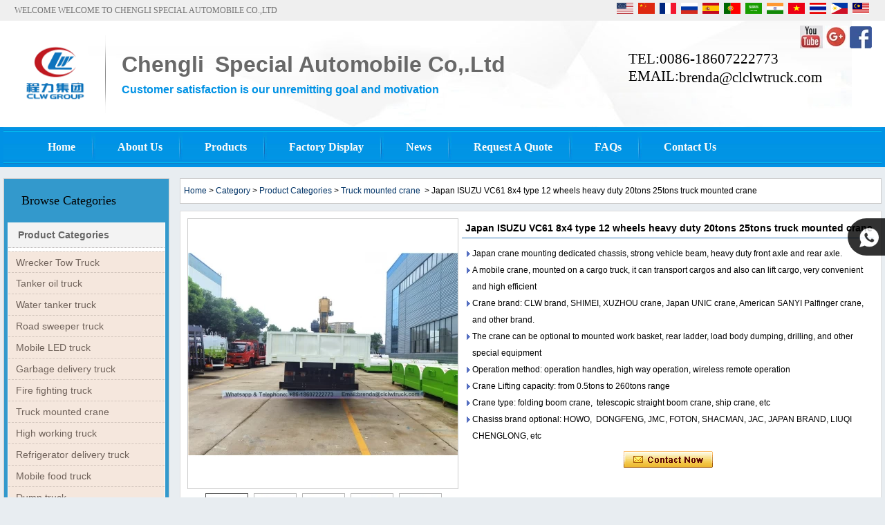

--- FILE ---
content_type: text/html; charset=utf-8
request_url: https://www.chinavehiclefactory.com/products/Japan-isuzu-VC61-8x4-type-12-wheels-heavy-duty-20tons-25tons-truck-mounted-crane.html
body_size: 12301
content:
<!DOCTYPE html>
<html lang="en">

<head>
    <meta charset="utf-8">
    <!-- SEO BEGIN -->
    <title>ISUZU 12000 KG Folding Truck Crane supplier,Japan isuzu heavy duty 20tons 25tons truck mounted crane factory</title>
    <meta name="keywords" content="ISUZU Folding Truck Crane, 12 tons Folding truck with crane, Folding truck mounted crane supplier, Chinese Folding Lorry Crane" />
    <meta name="description" content="Kindly note we are china truck mounted crane manufacturer,and the suplier for various crane truck with famous chassis. We can provide 2-25 ton  straight boom crane and folding crane." />
    <link rel="canonical" href="https://www.chinavehiclefactory.com/products/Japan-isuzu-VC61-8x4-type-12-wheels-heavy-duty-20tons-25tons-truck-mounted-crane.html">
    <link rel="alternate" hreflang="en" href="https://www.chinavehiclefactory.com/products/Japan-isuzu-VC61-8x4-type-12-wheels-heavy-duty-20tons-25tons-truck-mounted-crane.html">
    <link rel="alternate" hreflang="zh-CN" href="https://www.chinavehiclefactory.com/cn/products/Japan-isuzu-VC61-8x4-type-12-wheels-heavy-duty-20tons-25tons-truck-mounted-crane.html">
    <link rel="alternate" hreflang="fr" href="https://www.chinavehiclefactory.com/fr/products/Japan-isuzu-VC61-8x4-type-12-wheels-heavy-duty-20tons-25tons-truck-mounted-crane.html">
    <link rel="alternate" hreflang="ru" href="https://www.chinavehiclefactory.com/ru/products/Japan-isuzu-VC61-8x4-type-12-wheels-heavy-duty-20tons-25tons-truck-mounted-crane.html">
    <link rel="alternate" hreflang="es" href="https://www.chinavehiclefactory.com/es/products/Japan-isuzu-VC61-8x4-type-12-wheels-heavy-duty-20tons-25tons-truck-mounted-crane.html">
    <link rel="alternate" hreflang="pt" href="https://www.chinavehiclefactory.com/pt/products/Japan-isuzu-VC61-8x4-type-12-wheels-heavy-duty-20tons-25tons-truck-mounted-crane.html">
    <link rel="alternate" hreflang="ar" href="https://www.chinavehiclefactory.com/ae/products/Japan-isuzu-VC61-8x4-type-12-wheels-heavy-duty-20tons-25tons-truck-mounted-crane.html">
    <link rel="alternate" hreflang="hi" href="https://www.chinavehiclefactory.com/in/products/Japan-isuzu-VC61-8x4-type-12-wheels-heavy-duty-20tons-25tons-truck-mounted-crane.html">
    <link rel="alternate" hreflang="vi" href="https://www.chinavehiclefactory.com/vn/products/Japan-isuzu-VC61-8x4-type-12-wheels-heavy-duty-20tons-25tons-truck-mounted-crane.html">
    <link rel="alternate" hreflang="th" href="https://www.chinavehiclefactory.com/th/products/Japan-isuzu-VC61-8x4-type-12-wheels-heavy-duty-20tons-25tons-truck-mounted-crane.html">
    <link rel="alternate" hreflang="tl" href="https://www.chinavehiclefactory.com/ph/products/Japan-isuzu-VC61-8x4-type-12-wheels-heavy-duty-20tons-25tons-truck-mounted-crane.html">
    <link rel="alternate" hreflang="ms" href="https://www.chinavehiclefactory.com/my/products/Japan-isuzu-VC61-8x4-type-12-wheels-heavy-duty-20tons-25tons-truck-mounted-crane.html">
    <meta property="og:type" content="website" />
    <meta property="og:title" content="ISUZU 12000 KG Folding Truck Crane supplier,Japan isuzu heavy duty 20tons 25tons truck mounted crane factory" />
    <meta property="og:site_name" content="ISUZU Folding Truck Crane, 12 tons Folding truck with crane, Folding truck mounted crane supplier, Chinese Folding Lorry Crane" />
    <meta property="og:description" content="Kindly note we are china truck mounted crane manufacturer,and the suplier for various crane truck with famous chassis. We can provide 2-25 ton  straight boom crane and folding crane." />
    <meta property="og:url" content="https://www.chinavehiclefactory.com/products/Japan-isuzu-VC61-8x4-type-12-wheels-heavy-duty-20tons-25tons-truck-mounted-crane.html" />
    <meta content="https://cdn.cloudbf.com/thumb/pad/500x500_xsize/upfile/141/product_o/Foton-Auman-8x4-12000-KG-Folding-Truck-Crane_4.jpg.webp" property="og:image"/>
    <link href="/favicon.ico" rel="shortcut icon">
    <meta content="yjzw.net" name="author">
    <!-- SEO END -->
    <!--[if IE]>
    <meta http-equiv="X-UA-Compatible" content="IE=edge">
    <![endif]-->
    <meta content="width=device-width, initial-scale=1" name="viewport">

    <link rel="stylesheet" type="text/css" href="/themes/zzx/vehicle/static/css/xiugai.css" media="all">
    <link rel="stylesheet" href="/themes/zzx/vehicle/static/css/animate.min.css">
    <link rel="stylesheet" href="/themes/zzx/vehicle/static/css/boxflexa.css">
    <link rel="stylesheet" href="/themes/zzx/vehicle/static/fonts/iconfont.css">

    <!--  -->
    <link href="/themes/zzx/a_public/css/swiper-bundle.min.css" rel="stylesheet"/>
    <script src="/themes/zzx/a_public/js/jquery.min.js"></script>
    <script src="/themes/zzx/a_public/layer/layer.js"></script>
    <script src="/themes/zzx/a_public/js/MSClass.js"></script>
    <script src="/themes/zzx/a_public/js/swiper-bundle.min.js"></script>
    <script src="/themes/zzx/vehicle/static/js/superslide.js"></script>
    <script charset="utf-8" type="text/javascript" src="/themes/zzx/a_public/js/yunteam.js"></script>

    <!--[if lt IE 9]>
    <script src="/themes/zzx/a_public/js/html5shiv.min.js"></script>
    <script src="/themes/zzx/a_public/js/respond.min.js"></script>
    <![endif]-->
    <link rel="stylesheet" type="text/css" href="/themes/zzx/vehicle/static/css/yunteam.css" media="all">
    



    <link rel="stylesheet" href="/themes/zzx/a_public/css/editable_page.css"><script>
  (function(i,s,o,g,r,a,m){i['GoogleAnalyticsObject']=r;i[r]=i[r]||function(){
  (i[r].q=i[r].q||[]).push(arguments)},i[r].l=1*new Date();a=s.createElement(o),
  m=s.getElementsByTagName(o)[0];a.async=1;a.src=g;m.parentNode.insertBefore(a,m)
  })(window,document,'script','https://www.google-analytics.com/analytics.js','ga');

  ga('create', 'UA-77535453-1', 'auto');
  ga('send', 'pageview');

</script>
<meta name="google-site-verification" content="80C1M9F_Is37wcoIZHT6cT8RxzTwHb8u9DVM12GL8n0" /><link rel="stylesheet" href="/en/diystylecss/ssss.xcss">    <meta name="viewport" content="width=device-width,user-scalable=yes,initial-scale=0.3,maximum-scale=0.3,shrink-to-fit=no">
    <style type="text/css">
        @media screen and (max-width: 1200px) {
            html,body {
                width: 1280px;
            }
        }
    </style>
</head>

<body class="">

<header>
    <div class="top">
        <div class="top_top">
            <div class="top_left">WELCOME WELCOME TO ChengLi Special Automobile Co.,Ltd</div>
            <div class="top_right">
                <p class="p1">
                                            <a href="https://www.chinavehiclefactory.com/products/Japan-isuzu-VC61-8x4-type-12-wheels-heavy-duty-20tons-25tons-truck-mounted-crane.html" hreflang="English" title="English">
                            <img src="/themes/zzx/a_public/flags/4x3/us.svg" width="24px" height="16px" />
                        </a>
                                            <a href="https://www.chinavehiclefactory.com/cn/products/Japan-isuzu-VC61-8x4-type-12-wheels-heavy-duty-20tons-25tons-truck-mounted-crane.html" hreflang="简体中文" title="简体中文">
                            <img src="/themes/zzx/a_public/flags/4x3/cn.svg" width="24px" height="16px" />
                        </a>
                                            <a href="https://www.chinavehiclefactory.com/fr/products/Japan-isuzu-VC61-8x4-type-12-wheels-heavy-duty-20tons-25tons-truck-mounted-crane.html" hreflang="français" title="français">
                            <img src="/themes/zzx/a_public/flags/4x3/fr.svg" width="24px" height="16px" />
                        </a>
                                            <a href="https://www.chinavehiclefactory.com/ru/products/Japan-isuzu-VC61-8x4-type-12-wheels-heavy-duty-20tons-25tons-truck-mounted-crane.html" hreflang="русский" title="русский">
                            <img src="/themes/zzx/a_public/flags/4x3/ru.svg" width="24px" height="16px" />
                        </a>
                                            <a href="https://www.chinavehiclefactory.com/es/products/Japan-isuzu-VC61-8x4-type-12-wheels-heavy-duty-20tons-25tons-truck-mounted-crane.html" hreflang="Español" title="Español">
                            <img src="/themes/zzx/a_public/flags/4x3/es.svg" width="24px" height="16px" />
                        </a>
                                            <a href="https://www.chinavehiclefactory.com/pt/products/Japan-isuzu-VC61-8x4-type-12-wheels-heavy-duty-20tons-25tons-truck-mounted-crane.html" hreflang="português" title="português">
                            <img src="/themes/zzx/a_public/flags/4x3/pt.svg" width="24px" height="16px" />
                        </a>
                                            <a href="https://www.chinavehiclefactory.com/ae/products/Japan-isuzu-VC61-8x4-type-12-wheels-heavy-duty-20tons-25tons-truck-mounted-crane.html" hreflang="عربى" title="عربى">
                            <img src="/themes/zzx/a_public/flags/4x3/ar.svg" width="24px" height="16px" />
                        </a>
                                            <a href="https://www.chinavehiclefactory.com/in/products/Japan-isuzu-VC61-8x4-type-12-wheels-heavy-duty-20tons-25tons-truck-mounted-crane.html" hreflang="हिंदी" title="हिंदी">
                            <img src="/themes/zzx/a_public/flags/4x3/in.svg" width="24px" height="16px" />
                        </a>
                                            <a href="https://www.chinavehiclefactory.com/vn/products/Japan-isuzu-VC61-8x4-type-12-wheels-heavy-duty-20tons-25tons-truck-mounted-crane.html" hreflang="Tiếng Việt" title="Tiếng Việt">
                            <img src="/themes/zzx/a_public/flags/4x3/vn.svg" width="24px" height="16px" />
                        </a>
                                            <a href="https://www.chinavehiclefactory.com/th/products/Japan-isuzu-VC61-8x4-type-12-wheels-heavy-duty-20tons-25tons-truck-mounted-crane.html" hreflang="ไทย" title="ไทย">
                            <img src="/themes/zzx/a_public/flags/4x3/th.svg" width="24px" height="16px" />
                        </a>
                                            <a href="https://www.chinavehiclefactory.com/ph/products/Japan-isuzu-VC61-8x4-type-12-wheels-heavy-duty-20tons-25tons-truck-mounted-crane.html" hreflang="Filipino" title="Filipino">
                            <img src="/themes/zzx/a_public/flags/4x3/tl.svg" width="24px" height="16px" />
                        </a>
                                            <a href="https://www.chinavehiclefactory.com/my/products/Japan-isuzu-VC61-8x4-type-12-wheels-heavy-duty-20tons-25tons-truck-mounted-crane.html" hreflang="Melayu" title="Melayu">
                            <img src="/themes/zzx/a_public/flags/4x3/my.svg" width="24px" height="16px" />
                        </a>
                                    </p>
            </div>
            <div class="clear"></div>
        </div>
    </div>

    <div class="header">
        <div class="head">
            <div class="logo">
                <a href="/" rel="home" title="ChengLi Special Automobile Co.,Ltd">
                    <img alt="ChengLi Special Automobile Co.,Ltd" alt="ChengLi Special Automobile Co.,Ltd" onload="CheckOnload(this,0,90);" src="https://cdn.cloudbf.com/files/141/img/2023/06/07/202306070951250190110.png" title="ChengLi Special Automobile Co.,Ltd">
                </a>
            </div>
            <div class="tip">
                <p style="font-size: 25px;color: #686868;font-weight: bold;"><span style="font-family: Arial;"><span style="font-size: 24pt;">Chengli&ensp;Special Automobile Co,.Ltd</span></span><br />
<span style="font-family: Arial;"><small style="color: rgb(0, 146, 229); font-size: 18px;"><span style="font-size: 12pt;">Customer satisfaction is our unremitting goal and motivation</span></small></span></p>            </div>
            <div class="ceright">
                <div class="phone">
                    <div style="text-align: right; padding-right: 10px;">&nbsp;
                                                <a target="_blank" href="" title="youtube">
                            <img src="https://cdn.cloudbf.com/thumb/format/mini_xsize/files/141/img/2023/06/07/202306071035370130244.jpg.webp" border="0" title="youtube">
                        </a>
                                                <a target="_blank" href="https://www.chinavehiclefactory.com" title="google">
                            <img src="https://cdn.cloudbf.com/thumb/format/mini_xsize/files/141/img/2023/06/07/202306071035090130018.jpg.webp" border="0" title="google">
                        </a>
                                                <a target="_blank" href="https://www.chinavehiclefactory.com" title="facebook">
                            <img src="https://cdn.cloudbf.com/thumb/format/mini_xsize/files/141/img/2023/06/07/202306071034540144523.png.webp" border="0" title="facebook">
                        </a>
                                                <br>
                    </div>
                    <span style="font-size: 16pt;"><font face="黑体">TEL:0086-18607222773</font></span>
                    <div>
                        <span style="font-size: 16pt;"><font face="黑体"><span>EMAIL:</span><a href="mailto:brenda@clclwtruck.com"><span style="color: rgb(0, 0, 0);">brenda@clclwtruck.com</span></a></font></span>
                    </div>
                </div>
            </div>
            <div class="clear"></div>
        </div>

        <div class="nav">
            <ul>
                                <li class=""><a href="/"  >Home</a></li>
                                                <li class=""><a href="/about-us.html"  >About Us</a></li>
                                                <li class="unfold productspic">
                    <a href="/products/backpack-laptop-bag-business-bag-sports-bag-docume.htm"  >Products </a>
                                        <div class="products ">
                                                <div class="live ">
                                                        <a href="/products/Tote-bags-Shopping-bags-Cotton-bags-Canvas-bags-No.htm"  title="China Wrecker Tow Truck manufacturer"  >Wrecker Tow Truck</a>
                                                    </div>
                                                <div class="live ">
                                                        <a href="/products/Tanker-oil-truck.htm"  title="China Tanker oil truck manufacturer"  >Tanker oil truck</a>
                                                    </div>
                                                <div class="live ">
                                                        <a href="/products/Cooler-Bags-Lunch-bags-Insulated-cooler-bag-Picnic.htm"  title="China Water tanker truck manufacturer"  >Water tanker truck</a>
                                                    </div>
                                                <div class="live ">
                                                        <a href="/products/conference-bags-laptop-bags-document-bags-shoulder.htm"  title="China Road sweeper truck manufacturer"  >Road sweeper truck</a>
                                                    </div>
                                                <div class="live ">
                                                        <a href="/products/LED-truck.htm"  title="China Mobile LED truck manufacturer"  >Mobile LED truck</a>
                                                    </div>
                                                <div class="live ">
                                                        <a href="/products/laptop-bags.htm"  title="China Garbage delivery truck manufacturer"  >Garbage delivery truck</a>
                                                    </div>
                                                <div class="live ">
                                                        <a href="/products/Fire-fighting-truck.htm"  title="China Fire fighting truck manufacturer"  >Fire fighting truck</a>
                                                    </div>
                                                <div class="live ">
                                                        <a href="/products/Sports-bags-Travel-bags-Gym-bags-Duffle-bags.htm"  title="China Truck mounted crane manufacturer"  >Truck mounted crane</a>
                                                    </div>
                                                <div class="live ">
                                                        <a href="/products/High-working-truck.htm"  title="China High working truck manufacturer"  >High working truck</a>
                                                    </div>
                                                <div class="live ">
                                                        <a href="/products/Refrigerator-delivery-truck.htm"  title="China Refrigerator delivery truck manufacturer"  >Refrigerator delivery truck</a>
                                                    </div>
                                                <div class="live ">
                                                        <a href="/products/Mobile-food-truck.htm"  title="China Mobile food truck manufacturer"  >Mobile food truck</a>
                                                    </div>
                                                <div class="live ">
                                                        <a href="/products/Promotional-bags-drawstring-backpack-Promotional-s.htm"  title="China Dump truck manufacturer"  >Dump truck</a>
                                                    </div>
                                                <div class="live ">
                                                        <a href="/products/fresh-milk-transporting-truck.htm"  title="China fresh milk transporting truck manufacturer"  >fresh milk transporting truck</a>
                                                    </div>
                                                <div class="live ">
                                                        <a href="/products/Backpack-Sports-backpack-Rucksack-Day-backpack-Tra.htm"  title="China Road Maintenance Truck manufacturer"  >Road Maintenance Truck</a>
                                                    </div>
                                                <div class="live ">
                                                        <a href="/products/cosmetic-bags-beauty-bag-vanity-bag-make-up-bag.htm"  title="China sewage vacuum truck /septic tank truck manufacturer"  >sewage vacuum truck /septic tank truck</a>
                                                    </div>
                                            </div>
                                    </li>
                                                <li class=""><a href="/factory.html"  >Factory  Display</a></li>
                                                <li class=""><a href="/news.htm"  >News</a></li>
                                                <li class=""><a href="/inquiry.html"  >Request A Quote</a></li>
                                                <li class=""><a href="/FAQs.html"  >FAQs</a></li>
                                                <li class=""><a href="/contact-us.html"  >Contact Us</a></li>
                                            </ul>
        </div>

    </div>

</header>
<div class="clear"></div>

<!---->


<!---->

<link rel="stylesheet" type="text/css" href="/themes/zzx/a_public/css/lightbox.css" />
<link rel="stylesheet" type="text/css" href="/themes/zzx/vehicle/static/css/products.css" />
<script src="/themes/zzx/a_public/js/Magnifier.js" type="text/javascript" charset="utf-8"></script>
<script src="/themes/zzx/a_public/js/lightbox.js" type="text/javascript" charset="utf-8"></script>
<script type="text/javascript" src="/themes/zzx/a_public/js/Gallery.js"></script>
<div id="container" class="w1100">

    <div id="main">
        <div class="sider">
            <dl class="box category website_left">
    <dt>Browse Categories</dt>
    <div class="t05_con">
        <li class="active">
        <a href="/products/backpack-laptop-bag-business-bag-sports-bag-docume.htm" title="China Product  Categories manufacturer" class="heading">Product  Categories</a>
                <span></span>
                <ul>
                <li class="sub  top"><a href="/products/Tote-bags-Shopping-bags-Cotton-bags-Canvas-bags-No.htm" title="China Wrecker Tow Truck manufacturer">Wrecker Tow Truck</a></li>
                <li class="sub  "><a href="/products/Tanker-oil-truck.htm" title="China Tanker oil truck manufacturer">Tanker oil truck</a></li>
                <li class="sub  "><a href="/products/Cooler-Bags-Lunch-bags-Insulated-cooler-bag-Picnic.htm" title="China Water tanker truck manufacturer">Water tanker truck</a></li>
                <li class="sub  "><a href="/products/conference-bags-laptop-bags-document-bags-shoulder.htm" title="China Road sweeper truck manufacturer">Road sweeper truck</a></li>
                <li class="sub  "><a href="/products/LED-truck.htm" title="China Mobile LED truck manufacturer">Mobile LED truck</a></li>
                <li class="sub  "><a href="/products/laptop-bags.htm" title="China Garbage delivery truck manufacturer">Garbage delivery truck</a></li>
                <li class="sub  "><a href="/products/Fire-fighting-truck.htm" title="China Fire fighting truck manufacturer">Fire fighting truck</a></li>
                <li class="sub active "><a href="/products/Sports-bags-Travel-bags-Gym-bags-Duffle-bags.htm" title="China Truck mounted crane manufacturer">Truck mounted crane</a></li>
                <li class="sub  "><a href="/products/High-working-truck.htm" title="China High working truck manufacturer">High working truck</a></li>
                <li class="sub  "><a href="/products/Refrigerator-delivery-truck.htm" title="China Refrigerator delivery truck manufacturer">Refrigerator delivery truck</a></li>
                <li class="sub  "><a href="/products/Mobile-food-truck.htm" title="China Mobile food truck manufacturer">Mobile food truck</a></li>
                <li class="sub  "><a href="/products/Promotional-bags-drawstring-backpack-Promotional-s.htm" title="China Dump truck manufacturer">Dump truck</a></li>
                <li class="sub  "><a href="/products/fresh-milk-transporting-truck.htm" title="China fresh milk transporting truck manufacturer">fresh milk transporting truck</a></li>
                <li class="sub  "><a href="/products/Backpack-Sports-backpack-Rucksack-Day-backpack-Tra.htm" title="China Road Maintenance Truck manufacturer">Road Maintenance Truck</a></li>
                <li class="sub  "><a href="/products/cosmetic-bags-beauty-bag-vanity-bag-make-up-bag.htm" title="China sewage vacuum truck /septic tank truck manufacturer">sewage vacuum truck /septic tank truck</a></li>
                </ul>
            </li>
        </div>
</dl>

            <!--include left-->
            <script type="text/javascript">
    $('.category dd span').click(function(){
        if($(this).parent().hasClass('select')){
            $(this).parent().removeClass('select')
        }else{
            $(this).parent().toggleClass('open').siblings().removeClass('open');
        }
    })
</script>
<div class="h5"></div>


<div class=" wow fadeInUp website" ><dl class="box contactus">
    <dt>Contact Us</dt>
    <dd>
        <img src="https://cdn.cloudbf.com/thumb/format/mini_xsize/files/app/open/3/img/2023/06/09/202306091717370111117.jpg.webp" style="width:181px;display: block;margin:0 auto;">            Mob:+0086 18607222773   +0086 13872896808<br/>Web: www.chinavehiclefactory.com<br/>Email: brenda@clclwtruck.com<br/>Address: Chengli Automobile Industry Park, SuiZhou City, Hubei Province,China.                <div class="online">
                        <a href="http://wpa.qq.com/msgrd?v=3&amp;uin=2261557761&amp;site=qq&amp;menu=yes" target="_blank" class="qq" title="brenda"></a>
                        <a href="mailto:brenda@clclwtruck.com" target="_blank" class="Email" title="brenda"></a>
                        <div class="clear"></div>
        </div>
        <a href="/contact-us.html" class="btn">Contact Now</a>
    </dd>
</dl>
</div>
<div class="h5"></div>


<div class=" wow fadeInUp website" ><dl class="box product">
    <dt>New Products</dt>
    <dd id="marqueea580">
                <div class="item">
            <a href="/products/Karry-mini-food-truck-for-sale.html" class="pic" title="China Karry mini food truck,mobile food truck,ice cream food truck supplier manufacturer">
                <img src="https://cdn.cloudbf.com/thumb/format/mini_xsize/upfile/141/product_o/Karry-mini-food-truck,mobile-food-truck,ice-cream-food-truck-supplier.jpg.webp" alt="China Karry mini food truck,mobile food truck,ice cream food truck supplier manufacturer" />
            </a>
            <h2>
                <a href="/products/Karry-mini-food-truck-for-sale.html" title="China Karry mini food truck,mobile food truck,ice cream food truck supplier manufacturer">Karry mini food truck,mobile food truck,ice cream food truck supplier</a>
            </h2>
            <div class="clear"></div>
        </div>
                <div class="item">
            <a href="/products/Chery-food-truck-suppliers-china-ice-cream-truck-manufacturer-china-mini-coffee-truck-for-sale.html" class="pic" title="China Chery food truck suppliers china,ice cream truck manufacturer china, mini coffee truck for sale manufacturer">
                <img src="https://cdn.cloudbf.com/thumb/format/mini_xsize/upfile/141/product_o/Chery-food-truck-suppliers-china,ice-cream-truck-manufacturer-china,mini-coffee-truck-for-sale.jpg.webp" alt="China Chery food truck suppliers china,ice cream truck manufacturer china, mini coffee truck for sale manufacturer" />
            </a>
            <h2>
                <a href="/products/Chery-food-truck-suppliers-china-ice-cream-truck-manufacturer-china-mini-coffee-truck-for-sale.html" title="China Chery food truck suppliers china,ice cream truck manufacturer china, mini coffee truck for sale manufacturer">Chery food truck suppliers china,ice cream truck manufacturer china, mini coffee truck for sale</a>
            </h2>
            <div class="clear"></div>
        </div>
                <div class="item">
            <a href="/products/Dongfeng-food-truck-suppliers-fast-food-truck-ice-cream-food-truck-manufacturer-china.html" class="pic" title="China Dongfeng food truck suppliers,fast food truck,ice cream food truck manufacturer china manufacturer">
                <img src="https://cdn.cloudbf.com/thumb/format/mini_xsize/upfile/141/product_o/Dongfeng-food-truck-suppliers,fast-food-truck,ice-cream-food-truck-manufacturer-china_2.jpg.webp" alt="China Dongfeng food truck suppliers,fast food truck,ice cream food truck manufacturer china manufacturer" />
            </a>
            <h2>
                <a href="/products/Dongfeng-food-truck-suppliers-fast-food-truck-ice-cream-food-truck-manufacturer-china.html" title="China Dongfeng food truck suppliers,fast food truck,ice cream food truck manufacturer china manufacturer">Dongfeng food truck suppliers,fast food truck,ice cream food truck manufacturer china</a>
            </h2>
            <div class="clear"></div>
        </div>
                <div class="item">
            <a href="/products/IVECO-6x4-fuel-tanker-truck-capacity-5000-gallon.html" class="pic" title="China IVECO 6x4 fuel tanker truck capacity 5000 gallon manufacturer">
                <img src="https://cdn.cloudbf.com/thumb/format/mini_xsize/upfile/141/product_o/IVECO-6x4-fuel-tanker-truck-capacity-5000-gallon_6.jpg.webp" alt="China IVECO 6x4 fuel tanker truck capacity 5000 gallon manufacturer" />
            </a>
            <h2>
                <a href="/products/IVECO-6x4-fuel-tanker-truck-capacity-5000-gallon.html" title="China IVECO 6x4 fuel tanker truck capacity 5000 gallon manufacturer">IVECO 6x4 fuel tanker truck capacity 5000 gallon</a>
            </h2>
            <div class="clear"></div>
        </div>
                <div class="item">
            <a href="/products/Karry-mobile-food-truck-suppliers-china-ice-cream-food-truck-manufacturer-china-snack-truck.html" class="pic" title="China Karry mobile food truck suppliers in China,ice cream food truck manufacturer in China,snack truck manufacturer">
                <img src="https://cdn.cloudbf.com/thumb/format/mini_xsize/upfile/141/product_o/Karry-mobile-food-truck-suppliers-in-China,ice-cream-food-truck-manufacturer-in-China,snack-truck_2.jpg.webp" alt="China Karry mobile food truck suppliers in China,ice cream food truck manufacturer in China,snack truck manufacturer" />
            </a>
            <h2>
                <a href="/products/Karry-mobile-food-truck-suppliers-china-ice-cream-food-truck-manufacturer-china-snack-truck.html" title="China Karry mobile food truck suppliers in China,ice cream food truck manufacturer in China,snack truck manufacturer">Karry mobile food truck suppliers in China,ice cream food truck manufacturer in China,snack truck</a>
            </h2>
            <div class="clear"></div>
        </div>
                <div class="item">
            <a href="/products/factory-selling-china-10-12cbm-jac-vacuum-sewage-drainage-pump-truck-high-pressure-vacuum-suction-tr.html" class="pic" title="China factory selling china 10-12cbm  vacuum sewage drainage pump truck high pressure vacuum suction truck manufacturer">
                <img src="https://cdn.cloudbf.com/thumb/format/mini_xsize/upfile/141/product_o/factory-selling-china-10-12cbm-jac-vacuum-sewage-drainage-pump-truck-high-pressure-vacuum-suction-truck.jpg.webp" alt="China factory selling china 10-12cbm  vacuum sewage drainage pump truck high pressure vacuum suction truck manufacturer" />
            </a>
            <h2>
                <a href="/products/factory-selling-china-10-12cbm-jac-vacuum-sewage-drainage-pump-truck-high-pressure-vacuum-suction-tr.html" title="China factory selling china 10-12cbm  vacuum sewage drainage pump truck high pressure vacuum suction truck manufacturer">factory selling china 10-12cbm  vacuum sewage drainage pump truck high pressure vacuum suction truck</a>
            </h2>
            <div class="clear"></div>
        </div>
            </dd>
</dl>
<script type="text/javascript">
new Marquee("marqueea580", "top", 1, 220, 552, 50, 5000)
</script>
<div class="h5"></div>
</div>


<div class="wow fadeInUp website" ><dl class="box latest"><dt>News</dt>
    <dd id="marquee581">
                        <h4><a href="/news/Two-Units-Water-Tanker-Trucks-will-be-exported-to-Angola-on-1st-August-2016.html" title="Two Units Water Tanker Trucks will be exported to Angola on 1st August, 2016">Two Units Water Tanker Trucks will be exported to Angola on 1st August, 2016</a></h4>
            <div class="text">Two Units Water Tanker Trucks will be exported to Angola on 1st August, 2016 A good newsfrom CLW Group overseas sales department that CLW Group  just ...</div>
                        <h4><a href="/news/The-G20-various-countries-will-do-more-to-promote-global-economic-growth.html" title="The G20 various countries will do more to promote global economic growth">The G20 various countries will do more to promote global economic growth</a></h4>
            <div class="text">The G20 various countries will do more to promote global economic growth G20 finance leaders last Sunday reiterated theirdetermination to use all poli...</div>
                        <h4><a href="/news/The-bank-credit-card-loans-huge-increase-concern.html" title="The bank credit card loans huge increase concern">The bank credit card loans huge increase concern</a></h4>
            <div class="text">The bank credit card loans huge increase concern US banks have ramped up lending to consumersthrough credit cards and overdrafts at the fastestpace si...</div>
                        <h4><a href="/news/How-it-works-how-does-a-road-sweeper-work.html" title="How it works: how does a road sweeper work&#63;">How it works: how does a road sweeper work&#63;</a></h4>
            <div class="text">How it works: how does a road sweeper work?   No one knows when road sweepers have become more common in people's lives, and they are more efficient t...</div>
                        <h4><a href="/news/The-comedian-assumed-office-as-President-of-Guatemala.html" title="The comedian assumed office as President of Guatemala">The comedian assumed office as President of Guatemala</a></h4>
            <div class="text">The comedian assumed office as President of Guatemala A former television comedian with no political experience has been sworn in as Guatemala's presi...</div>
                        <h4><a href="/news/Dongfeng-Brand-Fire-Truck-Exported-to-Philippines.html" title="Dongfeng Brand Fire Truck Exported to Philippines">Dongfeng Brand Fire Truck Exported to Philippines</a></h4>
            <div class="text">Dongfeng Brand Fire Truck Exported to Philippines Last friday,we made the delivery of our Dongfeng firetruck to Shanghai Port for the loading. After t...</div>
                        <h4><a href="/news/Karry-Mobile-Food-Truck-with-Stainless-Steel-is-Being-Exported-to-Dubai-This-Morning.html" title="Karry Mobile Food Truck with Stainless Steel  is Being Exported to Dubai This Morning">Karry Mobile Food Truck with Stainless Steel  is Being Exported to Dubai This Morning</a></h4>
            <div class="text">Karry Mobile FoodTruck with Stainless Steel&nbsp;&nbsp;&nbsp;is Being Exported to Dubai This Morning We are from OceanAuto company,the food truck suppliers in China ...</div>
                        <h4><a href="/news/Food-truck-Vending-truck-food-Chengli-Special-Automobile-Co-Ltd.html" title="Food truck-Vending truck food--Chengli Special Automobile Co.,Ltd.">Food truck-Vending truck food--Chengli Special Automobile Co.,Ltd.</a></h4>
            <div class="text">Food truck/Vending truck/food ----Chengli Special Automobile Co., Ltd. The vending truck can be widely used in general merchandise sales,vegetables,fo...</div>
                        <h4><a href="/news/Russian-President-vladimir-putin-in-the-face-of-trouble.html" title="Russian President Vladimir Putin in the face of adversity">Russian President Vladimir Putin in the face of adversity</a></h4>
            <div class="text">Russian President Vladimir Putin in the face of adversity The United States is likely to be behind all this, "he said the Sports Committee Russian Sta...</div>
                        <h4><a href="/news/LPG-Your-best-friend-in-life.html" title="Tips: LPG --Your best friend in life">Tips: LPG --Your best friend in life</a></h4>
            <div class="text">Natural gas is one of the world's favoritefuels, but in itsusual piped form you can't use it just anywhere. You can't pipegas into a car to power the ...</div>
                </dd>
</dl>
<script type="text/javascript">
new Marquee("marquee581", "top", 1, 236, 352, 50, 5000)
</script>
</div>
<div class="h5"></div>


<div class="wow fadeInUp website" ><dl class="box cert">
    <dt>Certifications</dt>
    <dd>
        <div class="swiper-container add_Certifications6">
            <div class="swiper-wrapper">
                                <div class="swiper-slide">
                                        <a href="javascript:void(0);"><img src="https://cdn.cloudbf.com/thumb/format/mini_xsize/upfile/141/ad/2017093010123689221.jpg.webp" title="广告 4"></a>
                                    </div>
                                <div class="swiper-slide">
                                        <a href="javascript:void(0);"><img src="https://cdn.cloudbf.com/thumb/format/mini_xsize/upfile/141/ad/2022062518454606461.jpg.webp" title="对外贸易经营表"></a>
                                    </div>
                                <div class="swiper-slide">
                                        <a href="javascript:void(0);"><img src="https://cdn.cloudbf.com/thumb/format/mini_xsize/upfile/141/ad/2017093010124785281.jpg.webp" title="logo"></a>
                                    </div>
                                <div class="swiper-slide">
                                        <a href="javascript:void(0);"><img src="https://cdn.cloudbf.com/thumb/format/mini_xsize/upfile/141/ad/2017093010125701451.jpg.webp" title="cse"></a>
                                    </div>
                                            </div>
            <div class="swiper-button-next"></div>
            <div class="swiper-button-prev"></div>
        </div>
        <!---->
        <script>
            var swiper = new Swiper('.add_Certifications6', {
      spaceBetween: 30,
      centeredSlides: true,
      loop:true,
      autoplay: {
        delay: 4500,
        disableOnInteraction: false,
      },
      navigation: {
        nextEl: '.add_Certifications6 .swiper-button-next',
        prevEl: '.add_Certifications6 .swiper-button-prev',
      },
    });
  </script>
    </dd>
</dl>
</div>
<div class="h5"></div>


<script>
    
        window.Subscribe = function () {
            var email = $("#Email").val();
            var t  = /^(\w-*\.*)+@(\w-?)+(\.\w{2,})+$/;;
            if(!(t.test(email))){
                layer.msg('Please enter your email address!', {icon: 5,  anim: 6});
                return false;
            }
            if (email == 'E-mail Address' || email == ''){
                layer.msg('Please enter your email address!', {icon: 5,  anim: 6});
                return false;
            }else{
                layer.load();

                $.ajax({
                    url:"/emailsave.html",
                    dataType:"json",
                    async:true,
                    data:{email:email},
                    type:"POST",
                    success:function(res){
                        layer.closeAll('loading');
                        if (res.code !== 200){
                            layer.msg(res.msg, {icon: 5,  anim: 6});
                        }else{
                            layer.msg(res.msg, {icon:6,time:1000}, function(){
                                location.reload(); 
                            });
                        }
                    },fail:function(err){
                        layer.closeAll('loading');
                    }
                });
            }
        }


</script>
            <!--include left end-->
        </div>
        <div class="sBody wow fadeInUp">
            <div id="position">
                                <a href="/">Home</a>
                                &gt;
                                <a href="/products.htm">Category</a>
                                &gt;
                                <a href="/products/backpack-laptop-bag-business-bag-sports-bag-docume.htm">Product  Categories</a>
                                &gt;
                                <a href="/products/Sports-bags-Travel-bags-Gym-bags-Duffle-bags.htm">Truck mounted crane</a>
                                &nbsp;>&nbsp;<span>Japan ISUZU VC61 8x4 type 12 wheels heavy duty 20tons 25tons truck mounted crane</span>
                            </div>
            <div class="products_details">
                <div class="cover">
                    <div class="pic_box" id="picture_show"><a href="https://cdn.cloudbf.com/thumb/format/mini_xsize/upfile/141/product_o/Foton-Auman-8x4-12000-KG-Folding-Truck-Crane_8.jpg.webp" hidefocus="true" class="active"  rel="pictures" title="Japan ISUZU VC61 8x4 type 12 wheels heavy duty 20tons 25tons truck mounted crane"><img data-src="https://cdn.cloudbf.com/thumb/format/mini_xsize/upfile/141/product_o/Foton-Auman-8x4-12000-KG-Folding-Truck-Crane_8.jpg.webp" src="https://cdn.cloudbf.com/thumb/pad/390x390_xsize/upfile/141/product_o/Foton-Auman-8x4-12000-KG-Folding-Truck-Crane_8.jpg.webp" alt="Japan ISUZU VC61 8x4 type 12 wheels heavy duty 20tons 25tons truck mounted crane" width="390px" height="390px"></a><a href="https://cdn.cloudbf.com/thumb/format/mini_xsize/upfile/141/product_o/Foton-Auman-8x4-12000-KG-Folding-Truck-Crane_7.jpg.webp" hidefocus="true"  class="hide"  rel="pictures" title="Japan ISUZU VC61 8x4 type 12 wheels heavy duty 20tons 25tons truck mounted crane"><img data-src="https://cdn.cloudbf.com/thumb/format/mini_xsize/upfile/141/product_o/Foton-Auman-8x4-12000-KG-Folding-Truck-Crane_7.jpg.webp" src="https://cdn.cloudbf.com/thumb/pad/390x390_xsize/upfile/141/product_o/Foton-Auman-8x4-12000-KG-Folding-Truck-Crane_7.jpg.webp" alt="Japan ISUZU VC61 8x4 type 12 wheels heavy duty 20tons 25tons truck mounted crane" width="390px" height="390px"></a><a href="https://cdn.cloudbf.com/thumb/format/mini_xsize/upfile/141/product_o/Foton-Auman-8x4-12000-KG-Folding-Truck-Crane_6.jpg.webp" hidefocus="true"  class="hide"  rel="pictures" title="Japan ISUZU VC61 8x4 type 12 wheels heavy duty 20tons 25tons truck mounted crane"><img data-src="https://cdn.cloudbf.com/thumb/format/mini_xsize/upfile/141/product_o/Foton-Auman-8x4-12000-KG-Folding-Truck-Crane_6.jpg.webp" src="https://cdn.cloudbf.com/thumb/pad/390x390_xsize/upfile/141/product_o/Foton-Auman-8x4-12000-KG-Folding-Truck-Crane_6.jpg.webp" alt="Japan ISUZU VC61 8x4 type 12 wheels heavy duty 20tons 25tons truck mounted crane" width="390px" height="390px"></a><a href="https://cdn.cloudbf.com/thumb/format/mini_xsize/upfile/141/product_o/Foton-Auman-8x4-12000-KG-Folding-Truck-Crane_5.jpg.webp" hidefocus="true"  class="hide"  rel="pictures" title="Japan ISUZU VC61 8x4 type 12 wheels heavy duty 20tons 25tons truck mounted crane"><img data-src="https://cdn.cloudbf.com/thumb/format/mini_xsize/upfile/141/product_o/Foton-Auman-8x4-12000-KG-Folding-Truck-Crane_5.jpg.webp" src="https://cdn.cloudbf.com/thumb/pad/390x390_xsize/upfile/141/product_o/Foton-Auman-8x4-12000-KG-Folding-Truck-Crane_5.jpg.webp" alt="Japan ISUZU VC61 8x4 type 12 wheels heavy duty 20tons 25tons truck mounted crane" width="390px" height="390px"></a><a href="https://cdn.cloudbf.com/thumb/format/mini_xsize/upfile/141/product_o/Foton-Auman-8x4-12000-KG-Folding-Truck-Crane_4.jpg.webp" hidefocus="true"  class="hide"  rel="pictures" title="Japan ISUZU VC61 8x4 type 12 wheels heavy duty 20tons 25tons truck mounted crane"><img data-src="https://cdn.cloudbf.com/thumb/format/mini_xsize/upfile/141/product_o/Foton-Auman-8x4-12000-KG-Folding-Truck-Crane_4.jpg.webp" src="https://cdn.cloudbf.com/thumb/pad/390x390_xsize/upfile/141/product_o/Foton-Auman-8x4-12000-KG-Folding-Truck-Crane_4.jpg.webp" alt="Japan ISUZU VC61 8x4 type 12 wheels heavy duty 20tons 25tons truck mounted crane" width="390px" height="390px"></a><div id="loadingBox"></div>
                        <div id="loading"></div>
                    </div>
                    <div class="pic_list">
                        <a href="#" hidefocus="true" class="left" onclick="return Gallery.setLeft(this);"></a>
                        <a href="#" hidefocus="true" class="right" onclick="return Gallery.setRight(this);"></a>
                        <div class="list">
                            <div id="images_list"><a href="https://cdn.cloudbf.com/thumb/format/mini_xsize/upfile/141/product_o/Foton-Auman-8x4-12000-KG-Folding-Truck-Crane_8.jpg.webp" class="active"  hidefocus="true" onclick="return Gallery.setCover(this);"><img src="https://cdn.cloudbf.com/thumb/pad/50x50_xsize/upfile/141/product_o/Foton-Auman-8x4-12000-KG-Folding-Truck-Crane_8.jpg.webp" title="Japan ISUZU VC61 8x4 type 12 wheels heavy duty 20tons 25tons truck mounted crane" /></a><a href="https://cdn.cloudbf.com/thumb/format/mini_xsize/upfile/141/product_o/Foton-Auman-8x4-12000-KG-Folding-Truck-Crane_7.jpg.webp"  hidefocus="true" onclick="return Gallery.setCover(this);"><img src="https://cdn.cloudbf.com/thumb/pad/50x50_xsize/upfile/141/product_o/Foton-Auman-8x4-12000-KG-Folding-Truck-Crane_7.jpg.webp" title="Japan ISUZU VC61 8x4 type 12 wheels heavy duty 20tons 25tons truck mounted crane" /></a><a href="https://cdn.cloudbf.com/thumb/format/mini_xsize/upfile/141/product_o/Foton-Auman-8x4-12000-KG-Folding-Truck-Crane_6.jpg.webp"  hidefocus="true" onclick="return Gallery.setCover(this);"><img src="https://cdn.cloudbf.com/thumb/pad/50x50_xsize/upfile/141/product_o/Foton-Auman-8x4-12000-KG-Folding-Truck-Crane_6.jpg.webp" title="Japan ISUZU VC61 8x4 type 12 wheels heavy duty 20tons 25tons truck mounted crane" /></a><a href="https://cdn.cloudbf.com/thumb/format/mini_xsize/upfile/141/product_o/Foton-Auman-8x4-12000-KG-Folding-Truck-Crane_5.jpg.webp"  hidefocus="true" onclick="return Gallery.setCover(this);"><img src="https://cdn.cloudbf.com/thumb/pad/50x50_xsize/upfile/141/product_o/Foton-Auman-8x4-12000-KG-Folding-Truck-Crane_5.jpg.webp" title="Japan ISUZU VC61 8x4 type 12 wheels heavy duty 20tons 25tons truck mounted crane" /></a><a href="https://cdn.cloudbf.com/thumb/format/mini_xsize/upfile/141/product_o/Foton-Auman-8x4-12000-KG-Folding-Truck-Crane_4.jpg.webp"  hidefocus="true" onclick="return Gallery.setCover(this);"><img src="https://cdn.cloudbf.com/thumb/pad/50x50_xsize/upfile/141/product_o/Foton-Auman-8x4-12000-KG-Folding-Truck-Crane_4.jpg.webp" title="Japan ISUZU VC61 8x4 type 12 wheels heavy duty 20tons 25tons truck mounted crane" /></a></div>
                        </div>
                    </div>
                    <div class="addthis_share">
                        <!-- ShareThis BEGIN -->
                        <div class="sharethis-inline-share-buttons"></div>
                        <!-- ShareThis END -->
                    </div>
                    <script type="text/javascript">
                    var Gallery = new GalleryClass("images_list", "picture_show");
                    // $j(function() { $j(".pic_box a").lightBox(); });
                    Gallery.Type = 2;
                    var Magnifier = new MagnifierClass(Y("picture_show"), 300, 300);
                    </script>
                </div>
                <div class="parameters">
                    <h3>Japan ISUZU VC61 8x4 type 12 wheels heavy duty 20tons 25tons truck mounted crane</h3>
                     <ul>
                                                <li>Japan crane mounting dedicated chassis, strong vehicle beam, heavy duty front axle and rear axle. </li>
                                                <li>A mobile crane, mounted on a&nbsp;cargo truck, it can transport cargos and also can lift cargo, very convenient and high efficient</li>
                                                <li>Crane brand: CLW brand, SHIMEI, XUZHOU crane, Japan UNIC crane, American SANYI Palfinger crane, and other brand.</li>
                                                <li>The crane can be optional to mounted work basket, rear ladder, load body dumping, drilling, and other special equipment</li>
                                                <li>Operation method: operation handles, high way operation, wireless remote operation</li>
                                                <li>Crane Lifting capacity: from 0.5tons to 260tons range</li>
                                                <li>Crane type: folding boom crane,&nbsp;&nbsp;telescopic straight boom crane, ship crane, etc</li>
                                                <li>Chasiss brand optional: HOWO,&nbsp;&nbsp;DONGFENG, JMC, FOTON, SHACMAN, JAC, JAPAN BRAND, LIUQI CHENGLONG, etc</li>
                                            </ul>
                    <div class="inquiry_btn"><a href="/inquiry/Japan-isuzu-VC61-8x4-type-12-wheels-heavy-duty-20tons-25tons-truck-mounted-crane.html" rel="nofollow"></a></div>
                </div>
                <div class="clear"></div>
                <!---->
                <div class="product_description" id="Description">
                                        <p style="text-align: left;"></p>
<p style="text-align: left;"></p>
<p style="text-align: left;"></p>
<p></p>
<p style="text-align: left;"><span style="font-family: 'Times New Roman'; font-size: 16pt;"><span style="font-size: 16pt;"><img border="0" src="https://cdn.cloudbf.com/thumb/format/mini_xsize/upfile/141/images/8d/20220612164958839.png.webp"><br>
</span></span></p>
<p style="text-align: left;"><span style="font-family: 'Times New Roman'; font-size: 16pt;"><span style="font-size: 16pt;">Product Image</span></span></p>
<p style="text-align: left;"><span style="font-family: 'Times New Roman'; font-size: 16pt;"><span style="font-size: 16pt;"><img border="0" src="https://cdn.cloudbf.com/thumb/format/mini_xsize/upfile/141/images/be/20220612162847455.jpg.webp"><br>
<br>
<img border="0" src="https://cdn.cloudbf.com/thumb/format/mini_xsize/upfile/141/images/f7/20220612162848900.jpg.webp"><br>
<br>
<img border="0" src="https://cdn.cloudbf.com/thumb/format/mini_xsize/upfile/141/images/2a/20220612162848338.jpg.webp"><br>
<br>
<img border="0" src="https://cdn.cloudbf.com/thumb/format/mini_xsize/upfile/141/images/ad/20220612162849746.jpg.webp"><br>
<br>
<img border="0" src="https://cdn.cloudbf.com/thumb/format/mini_xsize/upfile/141/images/27/20220612162849294.jpg.webp"><br>
<img border="0" src="https://cdn.cloudbf.com/thumb/format/mini_xsize/upfile/141/images/38/20220612165228916.png.webp"><br>
<br>
<br>
<br>
</span></span></p>                </div>
                <div class="clear"></div>
                <script type="text/javascript">
                // CheckImages("Description", 940);
                </script>
                <div class="tag">
                <strong>Tag:</strong>
                                            <a href="/tag/ISUZU-Brand.htm" title="ISUZU Brand">ISUZU Brand</a>
                                            ,<a href="/tag/ISUZU-Brand.htm" title="ISUZU Brand">ISUZU Brand</a>
                                            ,<a href="/tag/8-x-4.htm" title="8 x 4">8 x 4</a>
                                            ,<a href="/tag/8-x-4.htm" title="8 x 4">8 x 4</a>
                                            ,<a href="/tag/With-lifting.htm" title="With lifting">With lifting</a>
                                            ,<a href="/tag/Diesel.htm" title="Diesel">Diesel</a>
                                            ,<a href="/tag/200-300-HP.htm" title="200 -300 HP">200 -300 HP</a>
                                            ,<a href="/tag/Euro-5.htm" title="Euro 5">Euro 5</a>
                                            ,<a href="/tag/Straight-Boom-Crane.htm" title="Straight Boom Crane">Straight Boom Crane</a>
                                            ,<a href="/tag/FAW-Brand.htm" title="FAW  Brand">FAW  Brand</a>
                                            ,<a href="/tag/new.htm" title="new">new</a>
                                    </div>
                <!--include products-->
                <div class="inquiry"  id="inquiry">
                    <div class="salesman">
                     <strong>ChengLi Special Automobile Co.,Ltd</strong>
   
                                            <p class="tel"><span>Tel:</span>+86-18607222773</p>
                                            <p class="contacts"><span>Contact Person:</span>brenda1</p>
                                            <p class="contacts"><span>PDF Show:</span><a href="/products/Japan-isuzu-VC61-8x4-type-12-wheels-heavy-duty-20tons-25tons-truck-mounted-crane.pdf" target="_blank" class="PDF">PDF</a></p>
                    
                    <div class="online clearfix">
                                                            <a href="http://wpa.qq.com/msgrd?v=3&amp;uin=2261557761&amp;site=qq&amp;menu=yes" title="2261557761" class="qq"></a>
                                                            <a href="mailto:brenda@clclwtruck.com" title="brenda@clclwtruck.com" class="email"></a>
                                                </div>
                    <div class="APic">
                                            </div>
                    </div>
                    <div class="form" id="inquiry">
                    <form class="form-horizontal bv-form" id="InquiryForm"> 
                        <strong>Send Inquiry</strong>
                        <input type="hidden" name="product_id" value="85738">
                        <input type="text" name="realname" id="Contacts" placeholder="Please enter name" class="textbox">
                        <input type="email" name="email" id="Email" placeholder="Please enter email" class="textbox textboxEmail">
                        <textarea class="textbox" name="content" placeholder="Please enter message" id="Message"></textarea>
                                                <div>
                            <input type="text" class="textbox phone_m" name="verify" id="verify" placeholder="Please enter verify"> <span class="verify_status"><img src='/captcha.html' alt='captcha'  onclick='this.src="/captcha.html?"+Math.random();' /></span>
                            <div class="clear"></div>
                        </div>
                                                <div class="submit">
                            <input type="button" class="btn" id="webinquiry" value="Contact Now">
                        </div>
                    </form>
                    </div>
                    <div class="clear"></div>
                </div>
                            <!--include products-->
            <dl class="box related">
                <dt class="title">Other Products</dt>
                <dd>
                                        <div class="clear"></div>
                </dd>
            </dl>
            <!--include products end-->
                <script>
                    $("#webinquiry").click(function(){
                        // alert('dfsdfs'); 
                        var email = $(".textboxEmail").val();
                        var contacts = $("#Contacts").val();
                        var message = $("#Message").val();
                        var t  = /^[A-Za-z0-9]+([-_.][A-Za-z\d]+)*@([A-Za-z\d]+[-.])+[A-Za-z\d]{2,5}$/;
                        var shu  = /[\d+]/;
                        
                        if(!(t.test(email))){
                            layer.msg('Please enter your e-mail address!', {icon: 5,  anim: 6});
                            return false;
                        }
                        if (email == ''){
                            layer.msg('Please enter your e-mail address!', {icon: 5,  anim: 6});
                            return false;
                        }else if(contacts == '' || shu.test(contacts)){
                            layer.msg('Please enter first name and last name!', {icon: 5,  anim: 6});
                            return false;
                        }
                        else{
                            layer.load();

                            $.ajax({
                                type:"POST",
                                url:"/saveinquiry.html",
                                dataType:"json",
                                async:true,
                                data:$('#InquiryForm').serialize(),
                                success:function(data){
                                    layer.closeAll('loading');
                                  if(data.code==200){
                                    layer.msg(data.msg, {icon:1,time:3000}, function(){
                                        if (typeof gtag_report_conversion != 'undefined' && gtag_report_conversion instanceof Function) {
                                            gtag_report_conversion(window.location.href);
                                        }else{
                                            location.reload();
                                        }
                                    });
                                  }else{
                                    layer.msg(data.msg, {icon: 2});
                                  }
                                },fail:function(err){
                        layer.closeAll('loading');
                    }
                            });
                            return false;
                        }
                    });


                </script>
                <!--include products end-->
            </div>
        </div>
        <div class="clear"></div>
    </div>
</div>



<!---->
<div class="clear"></div>
<footer>
    <div class="foot">
        <div class="mingsss">
            <div class="wrap">
                <dl class="sskuang">
                    <div class="title">Customers’ satisfaction is our unremitting goal and motivation</div>

                    <form action="/apisearch.html" method="post" name="SearchForm" id="SearchForm">
                        <input type="hidden" name="cid" id="cid" value="0">
                        <input type="text" class="search_bg" name="keyword" id="keywords" value="" placeholder="Please enter the product name" defclass="Qtextbox">
                        <input type="submit" class="search_but" value="Search">
                                            </form>
                    <div style="text-align: right; padding-right: 10px;">&nbsp;
                                                <a target="_blank" href="" title="youtube">
                            <img src="https://cdn.cloudbf.com/thumb/format/mini_xsize/files/141/img/2023/06/07/202306071035370130244.jpg.webp" border="0" title="youtube">
                        </a>
                                                <a target="_blank" href="https://www.chinavehiclefactory.com" title="google">
                            <img src="https://cdn.cloudbf.com/thumb/format/mini_xsize/files/141/img/2023/06/07/202306071035090130018.jpg.webp" border="0" title="google">
                        </a>
                                                <a target="_blank" href="https://www.chinavehiclefactory.com" title="facebook">
                            <img src="https://cdn.cloudbf.com/thumb/format/mini_xsize/files/141/img/2023/06/07/202306071034540144523.png.webp" border="0" title="facebook">
                        </a>
                                                <br>
                    </div>
                </dl>
                <dl class="weigywm website" >                    <dt>About Us</dt>
                                        <dd>
                        <a href="/about-us/QUALIFICATIONS.html" title="QUALIFICATIONS">QUALIFICATIONS</a>
                    </dd>
                                        <dd>
                        <a href="/about-us/EXHIBITION-SHOW.html" title="EXHIBITION SHOW">EXHIBITION SHOW</a>
                    </dd>
                                        <dd>
                        <a href="/factory/factory.html" title="FACTORY DISPLAY">FACTORY DISPLAY</a>
                    </dd>
                                    </dl>
                <dl class="cpflsd website" >                    <dt><a href="/products.htm">Products Categories</a></dt>
                                        <dd>
                        <a href="/products/Backpack-Sports-backpack-Rucksack-Day-backpack-Tra.htm" title="Road Maintenance Truck">Road Maintenance Truck</a>
                    </dd>
                                        <dd>
                        <a href="/products/laptop-bags.htm" title="Garbage delivery truck">Garbage delivery truck</a>
                    </dd>
                                        <dd>
                        <a href="/products/conference-bags-laptop-bags-document-bags-shoulder.htm" title="Road sweeper truck">Road sweeper truck</a>
                    </dd>
                                        <dd>
                        <a href="/products/Cooler-Bags-Lunch-bags-Insulated-cooler-bag-Picnic.htm" title="Water tanker truck">Water tanker truck</a>
                    </dd>
                                    </dl>
                <dl class="lxwm">
                    <dt>Contact us</dt>
                    <dd>
                        <p style="font-weight: bold;font-size: 14px;margin-bottom: 21px;"><img src="https://cdn.cloudbf.com/files/app/open/3/img/2023/06/07/20170928175732912_TUsSLo.png" style="vertical-align: middle; float: left; border-width: 0px; border-style: solid;" /> <span style="vertical-align: middle;margin-left: 10px;display: inline-block;width: 370px;line-height: 22px;">TEL: 0086-13872896808</span></p>

<p style="font-weight: bold;font-size: 14px;margin-bottom: 21px;"><span style="vertical-align: middle;margin-left: 10px;display: inline-block;width: 370px;line-height: 22px;">&ensp;&ensp;&ensp;&ensp;&ensp;&ensp;&ensp;&ensp;&ensp;0086-18607222773</span></p>

<p style="font-weight: bold;font-size: 14px;margin-bottom: 21px;"><img src="https://cdn.cloudbf.com/files/app/open/3/img/2023/06/07/20170928175804907_HXyXAh.png" style="vertical-align: middle; margin-left: 2px; float: left; margin-top: 3px; border-width: 0px; border-style: solid;" /> <span style="vertical-align: middle;margin-left: 13px;display: inline-block;line-height: 22px;width: 370px;">E-mail: <a href="mailto:brenda@clclwtruck.com"><span style="color: rgb(255, 255, 255);">brenda@clclwtruck.com</span></a></span></p>

<p style="font-weight: bold;font-size: 14px;margin-bottom: 22px;"><img src="https://cdn.cloudbf.com/files/app/open/3/img/2023/06/07/20170928175813614_uCKu8i.png" style="vertical-align: middle; margin-left: 2px; float: left; border-width: 0px; border-style: solid;" /> <span style="vertical-align: middle;margin-left: 13px;display: inline-block;width: 370px;line-height: 22px;">WEB: www.chinavehiclefactory.com</span></p>

<p style="font-weight: bold;font-size: 14px;margin-bottom: 16px;"><img src="https://cdn.cloudbf.com/files/app/open/3/img/2023/06/07/20170928175822812_QgaJ8q.png" style="margin-left: 5px; float: left; border-width: 0px; border-style: solid;" /> <span style="vertical-align: middle;margin-left: 16px;display: inline-block;width: 370px;line-height: 22px;">ADD: ChengLi&ensp;Automobile&ensp;Industry&ensp;park, SuiZhou City, HuBei Province,China</span></p>                    </dd>
                </dl>
            </div>
        </div>
    </div>
    <!--    <style>-->
<!--        .footerlinksss:hover{-->
<!--            color:#666666 !important;-->
<!--            text-decoration: underline !important;-->
<!--        }-->
<!--    </style>-->
<!--    <div class="wow fadeInUp flinksss" style="display: flex;align-items: center;flex-wrap: wrap;padding: 20px 0 0;color:#fff;clear: both;justify-content: center;">-->
<!--        <span style="font-size: 16px;">Links :</span>-->
<!--        -->
<!--        <a href="" class="footerlinksss" target="_blank" rel="nofollow" title="youtube" style="margin: 0 10px;font-size: 16px;color:#666666;">-->
<!--            -->
<!--            <img src="https://cdn.cloudbf.com/thumb/format/mini_xsize/files/141/img/2023/06/07/202306071035370130244.jpg.webp" alt="youtube" style="max-width: 100px;max-height: 44px;object-fit: contain;">-->
<!--            -->
<!--        </a>-->
<!--        -->
<!--        <a href="https://www.chinavehiclefactory.com" class="footerlinksss" target="_blank" rel="nofollow" title="facebook" style="margin: 0 10px;font-size: 16px;color:#666666;">-->
<!--            -->
<!--            <img src="https://cdn.cloudbf.com/thumb/format/mini_xsize/files/141/img/2023/06/07/202306071034540144523.png.webp" alt="facebook" style="max-width: 100px;max-height: 44px;object-fit: contain;">-->
<!--            -->
<!--        </a>-->
<!--        -->
<!--        <a href="https://www.chinavehiclefactory.com" class="footerlinksss" target="_blank" rel="nofollow" title="google" style="margin: 0 10px;font-size: 16px;color:#666666;">-->
<!--            -->
<!--            <img src="https://cdn.cloudbf.com/thumb/format/mini_xsize/files/141/img/2023/06/07/202306071035090130018.jpg.webp" alt="google" style="max-width: 100px;max-height: 44px;object-fit: contain;">-->
<!--            -->
<!--        </a>-->
<!--        -->
<!--    </div>-->
    
    <div class="copyright">
        <div class="wrap">Copright＠2017 https://www.chinavehiclefactory.com All Rights Rese <a href="https://www.chinavehiclefactory.com/sitemap.xml" style="color: #fff;vertical-align: initial;" title="sitemap">sitemap</a></div>
<!--        | 0086-18607222773 | <a href="mailto:brenda@clclwtruck.com">brenda@clclwtruck.com</a>-->
    </div>

</footer>

<!---->
<a href="/index.html" title="Back Home" rel="nofollow" id="homeSet"></a>
<a href="#" title="Back Top" rel="nofollow" id="toTop" target="_self" onclick="toTop();return false"></a>
<script type="text/javascript">
    toTopHide();
</script>
<div id="VideoDiv"></div>
<script src="/themes/zzx/a_public/js/FloatDiv.js" type="text/javascript" charset="utf-8"></script>
<script type="text/javascript">
    var FloatDiv = new FloatDivClass("VideoDiv");
    FloatDiv.opacity = 30;
    FloatDiv.DiffusionSpeed = 150;
    FloatDiv.ShowType = 3;
</script>
<script type="text/javascript">
    window.Subscribea = function () {
        var email = $("#FEmail").val();
        var t  = /^(\w-*\.*)+@(\w-?)+(\.\w{2,})+$/;
        if(!(t.test(email))){
            layer.msg('Please enter your email address!', {icon: 5,  anim: 6});
            return false;
        }
        if (email == 'E-mail Address' || email == ''){
            layer.msg('Please enter your email address!', {icon: 5,  anim: 6});
            return false;
        }else{
            layer.load();

            $.ajax({
                url:"/emailsave.html",
                dataType:"json",
                async:true,
                data:{email:email},
                type:"POST",
                success:function(res){
                    layer.closeAll('loading');
                    if (res.code !== 200){
                        layer.msg(res.msg, {icon: 5,  anim: 6});
                    }else{
                        layer.msg(res.msg, {icon:6,time:1000}, function(){
                            location.reload();
                        });
                    }
                },fail:function(err){
                    layer.closeAll('loading');
                }
            });
            return false;
        }
    }

</script>
<script type="text/javascript">
    $("#Inquiryb").click(function(){
        var emailb = $("#Youremailb").val();
        var contactsb = $("#Yourcargonameb").val();
        var messageb = $("#YourMessageb").val();
        var phoneb = $("#YourcargoPhoneb").val();
        // var companyb = $("#YoureCompanyb").val();
        // var Subjectb = $("#YourSubjectb").val();
                var verifyb = $("#footer_verifyb").val();
        
            if (contactsb == '') {
                layer.msg('Please enter your name', { icon: 5, anim: 6 });
                return false;
            }

            var t = /^[A-Za-z0-9]+([-_.][A-Za-z\d]+)*@([A-Za-z\d]+[-.])+[A-Za-z\d]{2,5}$/;

            if (!(t.test(emailb))) {
                layer.msg('Please enter your e-mail address!', {icon: 5, anim: 6});
                return false;
            }

            // if (phoneb == '') {
            //     layer.msg('Enter your contact number', { icon: 5, anim: 6 });
            //     return false;
            // }
            //
            // if (messageb == '') {
            //     layer.msg('Please enter your messages!', { icon: 5, anim: 6 });
            //     return false;
            // }

                        if (verifyb == '') {
                layer.msg('Please enter verify code', { icon: 5, anim: 6 });
                return false;
            }
                            if (contactsb == '') {
                    layer.msg('Please enter first name and last name!', { icon: 5, anim: 6 });
                    return false;
                } else {
                    layer.load();

                    $.ajax({
                        url: "/messagesave.html",
                        dataType: "json",
                        async: true,
                        data: { email: emailb, realname: contactsb, phone: phoneb,contact_type:2,content: messageb, verify: verifyb  },
                        type: "POST",
                            success: function(res) {
                            layer.closeAll('loading');
                            if (res.code !== 200) {
                                layer.msg(res.msg, { icon: 5, anim: 6 });
                            } else {
                                layer.msg(res.msg, { icon: 6, time: 1000 }, function() {
                                    location.reload(); 
                                });
                            }
                        },fail:function(err){
                            layer.closeAll('loading');
                        }
                    });
                    return false;
                }
                return false;
            })
</script>
<script type="text/javascript">
						var online = `[{"id":830,"site_id":141,"nickname":"Brenda","summary":"","account":"+8618607222773","type":6,"remarks":"","qrcode":"","key_id":1,"delete_time":0,"sort":0,"add_time":1767066778,"update_time":1768644934,"status":1,"translation":0,"language_id":22,"x_pic":"\/static\/image\/default.png","active":0,"href":"\/\/api.whatsapp.com\/send?phone=+8618607222773&text=Hello"}]`;
						var online_type = `3`;
						var online_title = `online service`;
						var webchat_ps = `0`;
						var webchat_style = `0`;
						var webchat_pstime = `3`; 
						var webchat_msg_1 = `Welcome. If you need 
anything, please contact me`; 
						var webchat_msg_2 = `Contact later`;
						var webchat_msg_3 = `Inquire now`;
					</script>
					<script src="/themes/zzx/a_plugins/online.js"></script><script type="text/javascript"></script> <script defer src="https://analytics.vip.yilumao.com/script.js" data-website-id="87a40c56-f747-11ee-ba43-3abf40a110b2"></script>
<script type="application/ld+json">
{
  "@context": "http://schema.org",
  "@type": "Organization",
  "name": "ChengLi Special Automobile Co.,Ltd",
  "url": "https://www.chinavehiclefactory.com",
  "logo": "https://cdn.cloudbf.com/files/141/img/2023/06/07/202306070951250190110.png"
}
</script></body>

</html>

--- FILE ---
content_type: text/css
request_url: https://www.chinavehiclefactory.com/themes/zzx/vehicle/static/css/xiugai.css
body_size: 696
content:
#page li {
    display: inline-block;
}
#btn-scrollup {
    position: fixed;
    bottom: 120px;
    right: 40px;
    background: #CDCDCD;
    width: 40px;
    height: 40px;
    line-height: 40px;
    text-align: center;
    color: #fff;
}
#btn-scrollup:hover{
    background: #3399CC;
}
#btn-scrollup a{
    display: inline-block;
    width: 100%;
}
#btn-scrollup:hover .fas{
    color: #fff;
}


.list-g ul {
    padding: 0 2px;
}
.list-g li {
    float: left;
    width: 24%;
    margin: 0.4%;
    margin-bottom: 10px;
    margin-top: 10px;
}
.list-g li:nth-child(4n) {
    margin-right: 0;
}
.list-g li a img{
    width: 100%;
    height: 244px;
    object-fit: contain;
    border: 1px solid #ddd;
}

.list-g li h2 {
    height: 66px;
    text-align: center;
    margin-top: 6px;
    line-height: 20px;
    margin-bottom: 6px;
}
.list-g li h2 a {
    font-size: 16px;
    /*font-weight: bold;*/
    display: -webkit-box;
    -webkit-box-orient: vertical;
    -webkit-line-clamp: 3;
    overflow: hidden;
    line-height: 22px;
}
.list-g li:hover img{
    border: 1px solid #3399CC;
}
.list-g li:hover h2 a{
    color: #3399CC;
}
#main .sBody #position .right,#main .sBody .title .right{
    float: right;
    margin-top: 8px;
    height: 30px;
}
html[lang=ar] #main .sBody #position .right, #main .sBody .title .right {
    float: left;
    margin-top: 8px;
    height: 30px;
}
#main .sBody #position .right .ll-l,#main .sBody .title .right .ll-l {
    background: url(../images/lll.png) no-repeat;
    height: 20px;
    width: 20px;
    display: inline-block;
    background-size: 100%;
    margin-right: 8px;
    cursor: pointer;
}
#main .sBody #position .right .ll-g,#main .sBody .title .right .ll-g {
    background: url(../images/llg.png) no-repeat;
    height: 20px;
    width: 20px;
    display: inline-block;
    background-size: 96%;
    margin-right: 8px;
    cursor: pointer;
}

.form dd .verify_status ,table.inquiry td .verify_status{
    display: inline-block;
    vertical-align: middle;
}
.form dd .verify_status img ,table.inquiry td .verify_status img{
    width: 90px;
    margin-left: 3px;
    vertical-align: middle;
}
.box.Download table {
    width: 100%;
    border-collapse:collapse;
    text-align: center;
}
.box.Download table th ,.box.Download table td{
    border: 1px solid #ddd;
    padding: 6px;
}
#main .sBody .article .content img {
    max-width: 100% !important;
}

.language dd a img {
    vertical-align: middle;
}
.language dd a span {
    vertical-align: middle;
}

.pagination li {
    display: inline-block;
}
.product_description img {
    max-width: 100% !important;
    height: auto !important;
}

#banner_scroll .swiper-slide img {
    width: 100%;
    display: block;
}

--- FILE ---
content_type: text/css
request_url: https://www.chinavehiclefactory.com/themes/zzx/vehicle/static/css/yunteam.css
body_size: 8965
content:
@charset "GB2312";  body
{
    color: #000000;
    background: #e8edf1;
    font-family: arial;
    font-size: 12px;
    margin: 0;
    -webkit-text-size-adjust: none;
}
body,form,img,p,ul,ol,li,table,th,td,dl,dt,dd,h1,h2,h3,h4,h5,h6,pre,input,button,select,textarea,fieldset
{
    margin:0;
    padding:0;
    font-size:12px;
}
.flinksss {
    background: url("../images/dingbubgs.png");
}
html[lang="ar"] {
    direction: rtl;
}
a img, img
{
    border:0;
}
a:link
{
    color: #003366;
}
a:visited
{
    color:#003366;
}
a:hover
{
    color:#CA0007;
    text-decoration: none;
}
a:active
{
    color:#003366;
}
a
{
    text-decoration: none;
}
h2,h3,h4,h5,h6
{
    font-size:12px;
    font-weight:normal;
}
a, input, select, textarea {
    outline: none;
    vertical-align: middle;
}
em
{
    font-style:normal;
}
ul,ol,li
{
    list-style:none;
}
.clear
{
    height:1px;
    font-size:0px;
    clear:both;
}
.h5
{
    height:5px;
    font-size:0px;
    clear:both;
}
.h10
{
    height:10px;
    font-size:0px;
    clear:both;
}


.wrap{
    margin:0 auto;
    width: 1270px;
    clear: both;
}
.top {
    background-color: #efefef;
    height: 30px;
    color: #727272;
    /*text-transform: uppercase;*/
    max-width: 1900px;
    margin: 0 auto;
}
.top_top {
    width: 1270px;
    margin: 0 auto;
    line-height: 30px;
    overflow: hidden;
}
.top_left {
    float: left;
    text-transform: uppercase;
    margin-left: 16px;
    font-family: 'Microsoft Yahei';
}
.top_right {
    float: right;
    margin-right: 16px;
}
.p1 {
    float: left;
}
.p1 a {
    margin: 0 2px;
}

#container {
    word-break: break-word;
    word-wrap: break-word;
}
.header {
    margin: 0 auto;
    background: url('../images/toubusx.jpg') repeat;
}

.head {
    width: 1270px;
    margin: 0 auto;
    overflow: hidden;
    padding: 11px 0;
    padding-bottom: 9px;
}
.logo {
    margin-left: 26px;
    padding: 20px 0;
    display: inline-block;
    vertical-align: middle;
    padding-right: 26px;
    background: url(../images/logobs.png) right center no-repeat;
}
html[lang=ar] .logo {
    margin-left: 26px;
    padding: 20px 0;
    display: inline-block;
    vertical-align: middle;
    padding-right: 0;
    background: url(../images/logobs.png) left center no-repeat;
    float: right;
    padding-left: 26px;
}
.tip{
    display:inline-block;
    vertical-align:middle;
    margin-left:20px;
    width: 586px;
}
html[lang=ar] .tip {
    display: inline-block;
    vertical-align: middle;
    margin-left: 0;
    width: 586px;
    float: right;
    margin-right: 20px;
    margin-top: 30px;
}
.ceright{
    float: right;
    width: 362px;
    margin-right: 4px;
    margin-top: -20px;
}
html[lang=ar] .ceright {
    float: left;
    width: 362px;
    margin-right: 4px;
    margin-top: -8px;
}
.ceright .share1{
   padding: 0;
   text-align: right;
   display: block;
   padding-right: 70px;
   display: none;
}
.ceright .share1 a{
    display:inline-block;
    float:none;
    margin: 0 5px;
    font-size: 14px;
}
.ceright .phone{
    display:block;
    margin-top:16px;
}
.slogo {
    float: left;
    margin-top: 44px;
}
.head_right {
    float: right;
    _background: url(../images/tel_bg.jpg) no-repeat left center;
    _font-size: 22px;
    _padding-left: 55px;
    text-transform: uppercase;
    color: #6f625a;
    height: 34px;
    text-align: right;
    padding-right: 6px;
    line-height: 34px;
    margin-left: 13px;
    width: auto;
}

/*.top .top_top .top_right .p1 a*/
/*{*/
/*    background: url("../images/language_21.png") no-repeat scroll 5px 0 transparent;*/
/*    height: 14px;*/
/*    padding-left: 30px;*/
/*    width: 92px;*/
/*}*/
.top .top_top .top_right .p1 a.cn
{
}
.top .top_top .top_right .p1 a.en
{
    background-position: 5px -28px;
}
.top .top_top .top_right .p1 a.de
{
    background-position: 5px -56px;
}
.top .top_top .top_right .p1 a.fr
{
    background-position: 5px -84px;
}
.top .top_top .top_right .p1 a.ru
{
    background-position: 5px -112px;
}
.top .top_top .top_right .p1 a.es
{
    background-position: 5px -140px;
}
.top .top_top .top_right .p1 a.pt
{
    background-position: 5px -168px;
}
.top .top_top .top_right .p1 a.jp
{
    background-position: 5px -196px;
}
.top .top_top .top_right .p1 a.gr
{
    background-position: 5px -224px;
}
.top .top_top .top_right .p1 a.it
{
    background-position: 5px -252px;
}
.top .top_top .top_right .p1 a.kr
{
    background-position: 5px -280px;
}
.top .top_top .top_right .p1 a.ae
{
    background-position: 5px -308px;
}
.top .top_top .top_right .p1 a.tr
{
    background-position: 5px -336px;
}
.top .top_top .top_right .p1 a.pl
{
    background-position: 5px -364px;
}
.top .top_top .top_right .p1 a.fi
{
    background-position: 5px -392px;
}
.top .top_top .top_right .p1 a.in
{
    background-position: 5px -420px;
}
.top .top_top .top_right .p1 a.vn
{
    background-position: 5px -448px;
}
.top .top_top .top_right .p1 a.th
{
    background-position: 5px -476px;
}
.top .top_top .top_right .p1 a.nl
{
    background-position: 5px -504px;
}
.top .top_top .top_right .p1 a.ie
{
    background-position: 5px -532px;
}
.top .top_top .top_right .p1 a.ph
{
    background-position: 5px -560px;
}
.top .top_top .top_right .p1 a.cz
{
    background-position: 5px -588px;
}
.top .top_top .top_right .p1 a.my
{
    background-position: 5px -616px;
}
.top .top_top .top_right .p1 a.us
{
    background-position: 5px -644px;
}

.banner {

    overflow: hidden;
    display: grid;
    margin: 0 auto;
    max-width: 1900px;
    position: relative;
    z-index: 1;
    clear: both;
    background-color: #fff;
    align-items: center;
    justify-content: center;

}

/*nav*/
.nav
{
    float: left;
    width: 100%;
    position: relative;
    background: #0092e5;
}
.nav ul{
    margin:0 auto;
    width: 1200px;
    background: url(../images/daohangbei.jpg) center 0 no-repeat;
    background-size: 100% 100%;
    padding: 7px 35px;
}
.nav ul li
{
    line-height: 44px;
    display: inline-block;
    background: url(../images/navbgs.jpg) right center no-repeat;
    background-size: auto 100%;
    position: relative;
}
.nav ul li:last-child{
    background:none;
}
.nav ul li a
{
    color: #fafafa;
    font-size: 16px;
    font-weight: bold;
    display: block;
    _text-transform: uppercase;
    padding: 0 29px;
    font-family: Verdana;
    white-space: nowrap;
}
.nav ul li:hover,.nav ul li.current
{
/*    background: #ffce1b;
    color: #6f625a;*/
}
.nav ul li:hover>a, .nav ul li.current>a
{
    /*    background: #CCCCCC;
    color: #6f625a;*/
    text-decoration: underline;
    color: white;
    }
.nav li > div {
    display: none;
    z-index: 999;
    background: #0092e3;
    position: absolute;
    left: -5px;
    min-width: 100%;
    width: auto;
}
.nav li div a{
    color:#fff;
    padding: 11px 11px;
    text-transform:none;
    transition: all .5s;
    font-size: 13px;
    -moz-transition: all .5s;
    -webkit-transition: all .5s;
    -o-transition: all .5s;
    font-weight: normal;
    line-height: normal;
    white-space: nowrap;
    border-bottom: 1px solid #62acd6;
}
.nav li:hover > div {
    display: block;
}

.nav li div a:hover{
    background: #0e6594;
    color:#fff;
}
.nav ul li .live.menu_children_select {
    position: relative;
}
.nav ul li .live.menu_children_select .erji {
    position: absolute;
    top: 0;
    left: 100%;
    background: #0092E3;
    display: none;
}
.nav ul li .live.menu_children_select:hover .erji{
    display: block;
}
.key_sear {
    _top: 31px;
    _right: 18.5%;
    float: right;
    _height: 34px;
    _line-height: 26px;
    _border: 1px #e0dcc6 solid;
    _border-top: 0;
    _background-color: #ABABAB;
    _z-index: 1;
    margin-top: 15px;
    margin-right: 41px;
    width: auto;
}
.search {
    width: 195px;
    float: left;
    margin-left: 10px;
    _display: inline;
    border: 1px #C8C8CA solid;
height: 32px;
}
.search_bg {
    _ margin-top: 5px;
}
.search_but {
    _margin-top: 5px;
    background: url(../images/ousuokuain.png) center center  no-repeat #004b72;
    float: left;
    height: 34px;
    border: 0;
    width: 42px;
    text-indent: -999px;
    overflow: hidden;
    cursor: pointer;
}
.keyword {
    width: 490px;
    float: left;
    margin-left: 55px;
    _display: inline;
    overflow: hidden;
}
.fx {
    width: 100px;
    float: right;
    padding-top: 11px;
    overflow: hidden;
    height: 23px;
    display: none;
}
.fx a{
    display:block;
    width:15px;
    height:14px;
    margin-right:8px;
    float:right;
}
.fx a.rss{
    background:url(../images/g.jpg) no-repeat;
}
.fx a.twitter{
    background:url(../images/t.jpg) no-repeat;
}
.fx a.fackbook{
    background:url(../images/f.jpg) no-repeat;
}
.search_bg {
}
.search_bg, .search_bg_focus {
    width: 193px;
    height: 34px;
    background-color: #35c1ff;
    padding: 0 8px;
    border: 0;
    _margin-top: 5px;
    color: white;
    float: left;
}


#leftcon{
    width: 980px;
  margin: 0 auto;
}
#leftcon .left{
    float:left;
}
#leftcon .sublist{
    float:right;
    padding-right:64px;
    margin-top:11px;
    height:487px;
    width:400px;
    text-align: justify;
}
#leftcon .sublist li{
    height: 120px;
    overflow: hidden;
    padding-left: 70px;
    line-height: 1.3;
}
#leftcon .sublist li a h4{
     color:#353535;
     font-size:16px;
     font-weight:bold;
     text-transform:uppercase;
}
#leftcon .sublist li a p{
    color:#333;
}
#leftcon .sublist li.ys1{
    background:url("../images/ys_title1.jpg") no-repeat left 11px;
    padding-top:10px;
}
#leftcon .sublist li.ys2{
    background:url("../images/ys_title2.jpg") no-repeat;
}
#leftcon .sublist li.ys3{
    background:url("../images/ys_title3.jpg") no-repeat;
}
#leftcon .sublist li.ys4{
    background:url("../images/ys_title4.jpg") no-repeat;
}


.product_bg {
    background-color: #f5f7f9;
    margin: 0 auto;
    max-width: 1440px;
    padding-top: 24px;
    border-bottom: 6px #fcc900 solid;
    padding-bottom: 20px;
}
.products {
    width: 980px;
    margin: 0 auto;
}
.pro_left {
    background:#F5F7F9;
    width: 234px;
    height: 463px;
    float: left;
    padding-right: 22px;
    position: relative;
    margin-right: -11px;
}
.product_bg .pro_left h4{
    background: url(../images/fl_title.jpg)no-repeat;
    height: 37px;
    font-size: 14px;
    font-weight: bold;
    text-indent: 25px;
    line-height: 22px;
    text-transform: uppercase;
}
.pro_left ul{
    background-color: #f5e7dd;
    padding-bottom: 6px;
}
.pro_left ul li a {
    height: 32px;
    line-height: 32px;
    display: block;
    color: #fff;
    background: url("../images/bd_but.jpg") no-repeat 18px center #6f625a;
    padding-left: 35px;
    font-size: 14px;
    font-weight: bold;
}
.pro_left ul {
    background-color: #f5e7dd;
    padding-bottom: 6px;
}
.pro_left ul li ul {
    padding-bottom: 0;
}
.pro_left ul li ul li a {
    height: 26px;
    line-height: 26px;
    display: block;
    padding-left: 56px;
    background: none;
    background-color: #f5e7dd;
    border-top: 1px #d2c5bc dashed;
    font-size: 12px;
    font-weight: normal;
    color: #6f625a;
    overflow: hidden;
    text-overflow: ellipsis;
    white-space: nowrap;
}
.pro_left ul li ul li:first-child a {
    border-top: 0;
}
.pro_right {
    width: 735px;
    float: right;
    position: relative;
}
.tab-hd {
    float: left;
height: 25px;
line-height: 25px;
    width: 100%;
    position: relative;
    background: url("../images/fl_title.jpg") no-repeat;
}
.tab-hd li:first-child {
    margin-left: 20px;
    _display: inline;
}
.tab-hd li {
    float: left;
    text-align: center;
    position: relative;
}
.tab-hd li a {
    margin-right: 15px;
    width: auto;
    height: 21px;
    display: block;
    float: left;
    line-height: 21px;
    color: #6F625A;
    font-size: 18px;
    text-align: center;
}
.tab-hd li a?????搁????宕??间礁纾归?归?寸?绾惧?????瀵割??缁炬?х????兼⒒?靛?叉М缂????崇?濠?寮婚???尖??????澹?濡差?剧??????ょ?宥?锕?瀵?濠??㈤??灏??婚?诲酣娼ф竟濠?危椤??х＜?绘?靛??????绱?瀹ュ??韬??殿?碱?烽????寰?婵??靛????浣瑰?х换??骞?濞???绠荤?浣诡????杈ㄧ??㈤??孝?稿?缍?瀹???濡烽?哄???搁?诲???椤???ㄩ??婧惧??濞???娅??革?绲介?ｉ??绺介??濠?浜?????绋?椤???宕????????稿本?ㄩ??宀?寮搁???浜??瑰??绻?椤ャ?☆?ラ????濮??规??绮?椤??ユ????锔剧???靛?у?伴??妯兼????????婵?纰???瑜板???ф?????濠电?叉???宥?绻????㈠?婵????奸?规??????澶???????????澶?骞????ㄦ?介?绘??娉????笺??????娲ㄥ??浣逛??????洪?绘?跺????锝?寮????鹃??濠电?叉????锕???椤?渚????哥?崇???ワ?????澶??洪????绻?????绮????寸???规?х－瀹??????ｎ?ｅ暗缂?杈ㄥ??ｉ???ㄥ?娴煎孩绻?瀵伴??婢??ь????瀹???骞?缂??电??濡????х徊??骞??ャ?ｄ??靛???瑜版??桅?圭??婢?缁??芥??缂????￠??姘??稿?娲?宕?????楔??绋款?????电博????骞㈡?瀛?婢?濞差?㈠极???茬?ｉ?圭??姊婚?ｇ??淇?????????宕?瑜?瀵板?宕稿Δ??缁??绘?????????衡??娴?瀣??ユ???锚椤????￠?♀??澧伴?逞???椤?澶?煤濠???绐??哄??归?ь?跨??藉???垮?垫?婵??靛??濡?娆?宕?濡ゅ?╀汗?靛?炬???锋???????ф??妞わ讣绠????访圭?Ｑ?浜鹃?℃????濡????ｆ?瀣垫???绘?跨?????绘?????㈠伎濠殿?姐?????淬???????????ｉ?锕????冲???伴??婊?姊洪???绠抽?硅??????姗?宕㈤??锟?
    color:#FDCE1E;
}
.anli_list dl {
    height: 219px;
    float: left;
    position: relative;
    padding: 0 7px;
}
.anli_list dt{
    border:12px solid #f7f2ee;
}
.anli_list dd{
    width:164px;
    text-align:center;
}

.center_middle_bg {
    background: url(../images/bg1.gif) no-repeat center top;
    margin: 0 auto;
    max-width: 1440px;
    height: 1138px;
}
.center_middle {
    width: 980px;
    margin: 0 auto;
    padding-top: 12px;
}
.middle_left {
    width: 645px;
    float: left;
}
.case {
    height: 275px;
}
.videob {
    float: left;
}
.videoa {
    height: 427px;
}
.case_list {
    float: right;
    margin-right: 20px;
}
/*.title {
    height: 34px;
    background: url(../images/tb_title.jpg) no-repeat;
    padding-left: 25px;
    font-size: 14px;
    color: #6f625a;
    text-transform: uppercase;
}
.title a {
    width: 46px;
    height: 12px;
    background:url(../images/more.jpg) no-repeat;
    color:#000;
    float: right;
}
.title a {
    width: 46px;
    height: 12px;
    background: url(../images/more.jpg) no-repeat;
    float: right;
    font-size:1px;
}*/
.case_list dl {
    width: 224px;
    _float: left;
    _margin-left: 37px;
    _display: inline;
}
.case_list dl img{
width: 205px;
height: 112px;
}
.case_list dl:first-child {
    margin-left: 0;
}
.case_list dl dt {
    padding: 10px;
    background-color: #fafdf9;
}
.case_list dl dd {
    padding: 10px;
}
.case_list dl dd h4 {
    height: 25px;
    line-height: 25px;
    overflow: hidden;
    text-align:center;
}
.partner {
    margin-top: 63px;
    height: 159px;
}
.partner ul {
    margin-left: 15px;
    width: 630px;
    height: 114px;
    margin-top: 11px;
    background-color: #fff;
}
.partner ul {
    margin-left: 15px;
    width: 630px;
    height: 114px;
    margin-top: 11px;
    background-color: #fff;
}
.partner ul li img {
    line-height: 0;
    margin: 0;
    padding: 0;
}
.about {
    margin-top: 57px;
}
.about dl {
    height: 202px;
    overflow: hidden;
}
.about dl dt {
    padding: 10px 12px;
    width: 258px;
    float: left;
    background-color: #fff;
}
.about dl dd {
    width: 345px;
    float: right;
}
.about dl dd h4 {
    font-size: 14px;
    height: 30px;
    line-height: 30px;
}
.about dl dd p {
    line-height: 2.1;
    height: 150px;
    overflow: hidden;
    text-indent: 20px;
    margin-top: 5px;
}
.team {
    margin-top: 17px;
    padding-left: 30px;
}
.team dl {
    background: url(../images/team_bg.jpg) no-repeat;
    width: 190px;
    height: 179px;
    padding-right: 35px;
    position: relative;
    margin-right: -20px;
    float: left;
}
.team dl dt {
    padding: 10px;
}
.team dl dt img{
    width:170px;
    height:119px;
}
.team dl dd {
    text-align: center;
    line-height: 40px;
}
.middle_right {
    width: 280px;
    float: right;
    margin-top: 10px;
}
.meide {
    height: 270px;
    overflow: hidden;
    padding: 12px 16px;
    background-color: #fff;
}
.honor {
    margin-top: 20px;
}
.honor h4 {
    height: 27px;
}
.vip_list {
    width: 278px;
    width: 660px;
    height: 278px;
    overflow: hidden;
    background-color: #fff;
}
.vip_list .prev {
    background: url(../images/left.jpg) no-repeat;
    float: left;
}
.vip_list .prev, .vip_list .next {
    height: 33px;
    width: 33px;
    overflow: hidden;
    display: block;
    margin-top: 119px;
    text-decoration: none;
    cursor: pointer;
}
.jCarouselLite {
    float: left;
    width: 164px;
    height: 226px;
    overflow: hidden;
    margin-top: 25px;
    margin-left: 56px;
    _display: inline;
}
.jCarouselLite li {
    width: 164px;
    height: 226px;
    float: left;
}
.jCarouselLite li img, .jCarouselLite-01 li img {
    width: 160px;
    height: 226px;
}
.vip_list .next {
    background: url(../images/right.jpg) no-repeat;
    float: right;
}
.news {
    margin-top: 25px;
}
.news h4 {
    height: 27px;
}
.news ul {
    width: 248px;
    height: 252px;
    background-color: #fff;
    padding: 13px 15px;
}
.news ul li {
    background: url(../images/news_li_bg.jpg) no-repeat left center;
    padding-left: 15px;
    line-height: 2.5;
    height: 31px;
    overflow: hidden;
}   
.gbook_bg {
    background: url("../images/gbook.gif") no-repeat center top;
    height: 382px;
    max-width: 1440px;
    margin: 0 auto;
}
.gbook {
    width: 980px;
    margin: 0 auto;
    height: 382px;
    overflow: hidden;
}
.gbook_left {
    margin-left: 430px;
    _display: inline;
    width: 335px;
    float: left;
}
.gbook_left ul {
    padding-top: 26px;
}
.gbook_left ul li {
    margin-bottom: 10px;
    border: 2px #e9e8ed solid;
    height: 36px;
    overflow: hidden;
}
.gbook_left ul li img {
    float: left;
    border-right: 2px #e9e8ed solid;
}
.gbook_left ul li input {
    border: 0;
}
.wbk,.wbk_focus  {
    height: 16px;
    width: 260px;
    padding: 10px;
    color: #c1c1c1;
}
.gbook_left ul li.message {
    height: 106px;
}
.wby,.wby_focus {
    border: 0;
    width: 260px;
    height: 86px;
    padding: 10px;
    color: #c1c1c1;
    font-family: Arial, Helvetica, sans-serif;
}
.gbook_left ul li.wb{
    border:none;
}
.gbook_left ul li.wb input{
    width:226px;
    border:2px #e9e8ed solid;
    height:29px;
}
.gbook_left ul li.wb p{
    float:right;
    margin-top:5px;
}
.gbook_left ul li.button {
    border: 0;
    height: auto;
}
.tijiao,.tijiao_over {
    width: 112px;
    height: 42px;
    text-align: center;
    line-height: 42px;
    background-color: #fcc900;
    font-size: 16px;
}
.gbook_right {
    width: 140px;
    height: 335px;
    overflow: hidden;
    float: right;
    padding-top: 26px;
}
.gbook_right h4{
    font-size:18px;
    font-weight:bold;
    color:#FACA00;
    text-transform:uppercase;
}
.gbook_right dl dd {

}
.gbook_right dl dd a{
    display:block;
    padding-left: 10px;
    line-height: 2;
    text-transform: uppercase;
    background: url("../images/news_li_bg.jpg") no-repeat left center;
}
.footer {
    max-width: 1900px;
    margin: 0 auto;
    width: 100%;
    clear: both;
    padding-top: 30px;
}
.foot{
    width: 100%;
    background: url(../images/footerngs.png) no-repeat;
    float: left;
    padding-top: 113px;
    font-size: 14px;
    color: #e8edf1;
    background-repeat: no-repeat;
    background-position: center 0;
    background-size: cover;
    
     /* Firefox */
     /* Safari */
}
.mingsss{
    
background: url(../images/sjkkws.jpg) repeat;
    
float: left;
    
width: 100%;
    
padding-bottom: 20px;
}
dl.sskuang {
    float: left;
    width: 275px;
    margin-left: 15px;
    margin-top: 31px;
}
dl.sskuang .title {
    font-family: 'SimSun';
    font-size: 14px;
    font-weight: bold;
    margin-bottom: 15px;
}
dl.sskuang form{
    margin-bottom: 12px;
    clear: both;
    float: left;
    width: 100%;
}
dl.sskuang div{
    text-align:left !important;
}
dl.weigywm {
    float: left;
    width: 217px;
    margin-left: 47px;
}
.foot dl dt {
    display: block;
    font-size: 18px;
    font-weight: bold;
    text-transform: uppercase;
    margin-bottom: 31px;
}
.foot dl a:hover {
    text-decoration: underline;
}
.foot dl dt a {
    color: #e8edf1;
}
dl.weigywm dd {
    font-weight: bold;
    display: block;
    font-size: 14px;
    margin-bottom: 13px;
}
dl.weigywm dd a {
    color: #e8edf1;
}
dl.cpflsd {
    float: left;
    width: 238px;
    margin-left: 26px;
}
dl.cpflsd dd {
    font-weight: bold;
    display: block;
    font-size: 14px;
    margin-bottom: 13px;
}
dl.cpflsd dd a {
    color: #e8edf1;
}
dl.lxwm {
    float: right;
    margin-right: 10px;
}
.copyright{
    
float: left;
    
text-align: left;
    
color: #e8edf1;
    
line-height: 20px;
    
width: 100%;
    
font-size: 14px;
    
padding: 12px 0;
    
clear: both;
    
background: url(../images/dingbubgs.png);
}
.copyright .wrap {
    width: 1240px;
}
.foot_left {
    width: 460px;
    float: left;
    margin-left: 8px;
    _display: inline;
    text-transform: uppercase;
    color: #353535;
    line-height: 2;
}
.foot_right {
    width: 365px;
    float: right;
}
.meide dl {
    width: 260px;
    height: 90px;
    display: block;
    padding: 23px 0;
    overflow: hidden;
    border-bottom: 1px #f3f3f3 solid;
}
.meide dl dt {
    height: 17px;
    line-height: 17px;
}
.meide dl dd {
    padding-top: 9px;
}
.meide dl dt a {
    color: #666;
    margin-left: 5px;
}
.meide dl dd p {
    width: 230px;
    height: 70px;
    margin-left: 5px;
    display: block;
    float: left;
    line-height: 20px;
}
.foot_right img{
    float:left;
    margin-left:10px;
}
/*position*/
#position
{
    margin-bottom: 10px;
    padding: 0 5px;
    height: 35px;
    line-height: 35px;
    border: 1px solid #ccc;
    background: white;
    overflow: hidden;
    white-space: nowrap;
    text-overflow: ellipsis;
}


/*main*/
#main
{
    width: 1270px;
    margin:0 auto;
    margin-top:15px;
}


/*sider*/
#main .sider
{
    width: 240px;
    float: left;
    overflow: hidden;
    background: white;
    border: 1px solid #ccc;
    box-sizing: border-box;
    -moz-box-sizing:border-box; /* Firefox */
    -webkit-box-sizing:border-box; /* Safari */
    padding-bottom: 20px;
}
#main .sider dl.box dt
{
    padding:0 10px;
    color:#000;
    font-size:14px;
    height:40px;
    line-height:40px;
    background:#3399CC;
    font-weight:bold;
}
#main .sider dl.box.cert {
    text-align: center;
}
#main .sider dl.box dd img {
    max-width: 100%;
}
#main .sider dl.box div{

}
#main .sider dl.menu dt,#main .sider dl.category dt
{
    background: #3399CC;
    height: 63px;
    line-height: 63px;
    padding-left: 25px;
    font-family: Microsoft YaHei;
    font-size: 18px;
    font-weight: normal;
}
#main .sider dl.menu .t05_con,#main .sider dl.category .t05_con{
    border: 5px solid #3399CC;
    width: 100%;
    border-top: 0;
    padding: 0px 1px;
    margin-bottom: 10px;
    zoom: 1;
    box-sizing: border-box;
    -moz-box-sizing:border-box; /* Firefox */
    -webkit-box-sizing:border-box; /* Safari */
    overflow: hidden;
    background: #fff;
    }


/*sider menu*/
#main .sider dl.menu li a.heading,#main .sider dl.category li a.heading
{
    color: #666;
    font-size: 14px;
    font-weight: bold;
    margin-bottom: 5px;
    padding: 10px 5px 10px 14px;
    overflow: hidden;
    background: #f3f3f3;
    width: 100%;
    _float: left;
    box-sizing: border-box;
    -moz-box-sizing:border-box; /* Firefox */
    -webkit-box-sizing:border-box; /* Safari */
    border-bottom: 1px dotted #b4b1b1;
    display:block;
}
#main .sider dl.menu dd a
{
    color: #003366;
    font-weight: bold;
}
#main .sider dl.menu dd a:hover
{
    color:#CA0007;
}
#main .sider dl.menu li .sub,#main .sider dl.category li .sub{
    /*height: 25px;
    line-height: 25px;
    font-weight: normal;
    font-size: 12px;
    width: 150px;
    overflow: hidden;
    background:#fff;
    padding:0 5px 0 14px;
    */
    font-weight: normal;
    font-size: 12px;
    width: 100%;
    overflow: hidden;
    background: #fff;
    }


/*sider product*/
#main .sider dl.product dd
{
    line-height: 22px;
    padding: 4px 4px 4px 10px;
}
dl.box.product{
    /* border: 1px solid #ccc; */
}
#main .sider dl.product .item
{
    border-bottom: 1px solid #E7F3FF;
    padding: 5px 0;
    text-align: center;
}
#main .sider dl.product .item a.pic
{
    border: 1px solid #CCCCCC;
    display: inline-block;
}
#main .sider dl.product .item a.pic:hover
{
    border: 1px solid #000000;
}
#main .sider dl.product .item a.pic img
{
    display: block;
    width: 218px;
}
#main .sider dl.product .item h2
{
    display: inline;
    float: right;
    line-height: 16px;
    width: 100%;
    margin: 7px 0;
}
#main .sider dl.product .item h2 a
{
    color: #555555;
    font-size: 14px;
    display: -webkit-box;
    -webkit-box-orient: vertical;
    -webkit-line-clamp: 3;
    overflow: hidden;
}


/*subscribe*/
#main .sider dl.subscribe dd
{
    padding-bottom: 10px;
    position: relative;
}
#main .sider dl.subscribe dd .annotation
{
    font-size: 12px;
    line-height: 38px;
    text-align: center;
}
#main .sider dl.subscribe dd .textbox,#main .sider dl.subscribe dd .textbox_focus
{
    background: none repeat scroll 0 0 #FFFFFF;
    border: 1px solid #B2B2B2;
    color: #999999;
    display: block;
    font-size: 12px;
    height: 24px;
    line-height: 24px;
    margin: 0 auto 10px;
    outline: medium none #CD853F;
    padding: 0 3px;
    width: 185px;
}
#main .sider dl.subscribe dd .textbox_focus
{
    color:#333333;
}
#main .sider dl.subscribe dd .btn
{
    background: none repeat scroll 0 0 #444444;
    border: medium none;
    color: #FFFFFF;
    cursor: pointer;
    display: block;
    font-size: 14px;
    font-weight: bold;
    height: 30px;
    margin: 0 auto;
    width: 110px;
}
#main .sider dl.subscribe dd .unsubscribe
{
    display: none;
}


/*latest*/
#main .sider dl.latest dd
{
    padding: 0 3px 5px 0;
}
#main .sider dl.latest dd h4
{
    background: url("../images/latest_doc.png") no-repeat scroll 4px 6px transparent;
    line-height: 16px;
    margin-top: 5px;
    padding-left: 10px;
    font-size: 14px;
}
#main .sider dl.latest dd a
{
    color: #003366;
    font-weight: bold;
}
#main .sider dl.latest dd a:hover
{
}
#main .sider dl.latest dd .text
{
    color: #666666;
    height: auto !important;
    max-height: 120px;
    line-height: 20px;
    overflow: hidden;
    padding-bottom: 5px;
    padding-left: 10px;
}


/*contact us*/
#main .sider dl.contactus dd
{
    line-height: 22px;
    padding: 5px;
    font-size: 13px;
}
#main .sider dl.contactus dd a.btn
{
    background: url("../images/bg_doc.png") no-repeat scroll 0 -268px transparent;
    border: medium none;
    cursor: pointer;
    display: block;
    height: 26px;
    margin: 0 auto;
    overflow: hidden;
    text-indent: -999px;
    width: 129px;
}


/*online*/
#main .sider dl.contactus dd .online
{
}
#main .sider dl.contactus dd .online a
{
    background: url("../images/ico_32.png") no-repeat scroll 0 0 transparent;
    display: block;
    float: left;
    height: 32px;
    margin: 9px 6px;
    width: 32px;
}
#main .sider dl.contactus dd .online a.SKYPE
{
    background-position: -32px 0;
}
#main .sider dl.contactus dd .online a.Trademanager
{
    background-position: -64px 0;
}
#main .sider dl.contactus dd .online a.MSN
{
    background-position: -96px 0;
}
#main .sider dl.contactus dd .online a.Email
{
    background-position: -128px 0;
}


/*sBody*/
#main .sBody
{
    width: 1015px;
    float: left;
    display: inline;
    margin-left: 15px;
    overflow: hidden;
}
#main .sBody .box,#main .dynamic .box
{
    background: white;
    border: 1px solid #ddd;
    padding-bottom: 20px;
}
#main .sBody .box .title,#main .dynamic .box .title
{
    background: url("../images/bg_doc.png") no-repeat scroll right -89px transparent;
    color: #333333;
    font-family: Verdana;
    font-weight: bold;
    height: 28px;
    line-height: 28px;
    text-indent: 10px;
    display:none;
}
#main .sBody .box .title a.more,#main .dynamic .box .title a.more
{
    display: inline;
    float: right;
    font-size: 11px;
    margin-right: 5px;
}


/*products*/
#main .sBody .products .text
{
}
#main .sBody .products .grid
{
    padding: 20px 19px;
}
#main .sBody .products .grid .item
{
    display: inline;
    float: left;
    margin: 5px 9px;
    overflow: hidden;
    text-align: center;
    width: 224px;
}
#main .sBody .products .grid .item:nth-of-type(4n+1){
    
}
#main .sBody .products .grid .item a.pic
{
    border: 1px solid #DCDCDC;
    display: block;
    overflow: hidden;
    text-align: center;
}
#main .sBody .products .grid .item a.pic img
{
    display: block;
    max-width: 100%;
}
#main .sBody .products .grid .item h2
{
    color: #555555;
    font-weight: bold;
    line-height: 20px;
    margin-top: 3px;
}
#main .sBody .products .grid .item h2 a
{
    color: #003366;
}


/*products list*/
#main .sBody .products .list dl
{
    display: inline;
    float: left;
    margin-left: 19px;
    font-size: 14px;
    margin-top: 10px;
    overflow: hidden;
}
#main .sBody .products .list dl:nth-of-type(4n+1){
    clear:both;
}
#main .sBody .products .list dl dt
{
    display: inline;
    float: left;
    padding: 2px;
    text-align: center;
    width: 224px;
}
html[lang=ar] #main .sBody .products .list dl dt {
    display: inline;
    float: right;
    padding: 2px;
    text-align: center;
    width: 224px;
}
#main .sBody .products .list dl dt a
{
    display: table-cell;
    text-align: center;
    vertical-align: middle;
}
#main .sBody .products .list dl dt img
{
    vertical-align: middle;
    max-width: 100%;
    border:1px solid #ccc;
}
#main .sBody .products .list dl h2{
    font-size:14px;
    margin: 8px 0;
}
#main .sBody .products .list dl dd
{
    display: inline;
    float: left;
}
.sBody .products{
    width: 100%;
    background: white;
    box-sizing: border-box;
    -moz-box-sizing:border-box; /* Firefox */
    -webkit-box-sizing:border-box; /* Safari */
    border: 1px solid #ddd;
    padding-bottom: 20px;
}
#main .sBody .products .list dl dd h2
{
    display: inline;
    float: left;
    font-family: "Trebuchet MS",Helvetica,Arial,sans-serif;
    font-size: 13px;
    line-height: 20px;
    margin-left: 10px;
    text-align: left;
    width: 636px;
}
html[lang=ar] #main .sBody .products .list dl dd h2 {
    display: inline;
    float: right;
    font-family: "Trebuchet MS",Helvetica,Arial,sans-serif;
    font-size: 13px;
    line-height: 20px;
    margin-left: 10px;
    text-align: unset;
    width: 636px;
    margin-right: 10px;
}
#main .sBody .products .list dl dd h2 a
{
    font-size: 14px;
    font-weight: bold;
}
#main .sBody .products .list dl dd .btn
{
    display: inline;
    float: right;
}
html[lang=ar] #main .sBody .products .list dl dd .btn {
    display: inline;
    float: left;
}
#main .sBody .products .list dl dd .btn a
{
    background: url("../images/bg_doc.png") no-repeat scroll -81px -30px transparent;
    border: medium none;
    cursor: pointer;
    display: block;
    height: 18px;
    width: 104px;
}
#main .sBody .products .list dl dd .summary
{
    color: #666666;
    height: 63px;
    line-height: 17px;
    margin-left: 10px;
    margin-top: 4px;
    width: 740px;
}
html[lang=ar] #main .sBody .products .list dl dd .summary {
    color: #666666;
    height: 63px;
    line-height: 17px;
    margin-left: 10px;
    margin-top: 4px;
    width: 740px;
    margin-right: 10px;
}
html[lang=ar] #InquiryForm {
    padding-right: 12px;
}
#main .sBody .products .list dl dd .summary a.more
{
    color: #4E4E4E;
    padding-left: 10px;
}


/*news*/
#main .sBody div.news
{
}
#main .sBody div.news .left,#main .dynamic .left
{
    display: inline;
    float: left;
    width: 49%;
}
#main .sBody div.news .right,#main .dynamic .right
{
    display: inline;
    float: right;
    width: 49%;
}
#main .sBody div.news ul,#main .dynamic ul
{
}
#main .sBody div.news li,#main .dynamic li
{
    background: url("../images/list_arrow.png") no-repeat scroll 0 center transparent;
    border-top: 1px dotted #CCCCCC;
    height: 30px;
    line-height: 30px;
    overflow: hidden;
    padding-left: 15px;
}
#main .sBody div.news li.first,#main .dynamic li.first
{
    border-top:none;
}
#main .sBody div.news span,#main .dynamic span
{
    color: #AAAAAA;
    display: inline;
    float: right;
    margin-right: 15px;
}
#main .sBody div.news li a,#main .dynamic li a
{
}


/*about us summary*/
#main .sBody .about-us
{
}
#main .sBody .about-us .content
{
    line-height: 20px;
    padding: 10px 5px;
}
#main .sBody .about-us .content img
{
    display: inline;
    float: left;
}


/*about us*/
#main .sBody .aboutus
{
    position: relative;
}
#main .sBody .aboutus ul
{
    height: 166px;
    overflow: hidden;
    padding: 7px;
}
#main .sBody .aboutus li
{
}
#main .sBody .aboutus .cover
{
    display: inline;
    float: left;
}
#main .sBody .aboutus .cover img
{
    border: 1px solid #CCCCCC;
}
#main .sBody .aboutus .summary
{
    display: inline;
    float: right;
    width: 444px;
}
#main .sBody .aboutus .summary h2
{
    height: 30px;
    line-height: 30px;
}
#main .sBody .aboutus .summary a
{
    color: #003366;
    font-weight: bold;
}
#main .sBody .aboutus .summary .text
{
    line-height: 20px;
}
#main .sBody .aboutus .btn
{
    bottom: 12px;
    left: 268px;
    position: absolute;
}
#main .sBody .aboutus .btn a
{
    background: none repeat scroll 0 0 #D5E5F2;
    border: 1px solid #0E4074;
    color: #003366;
    display: block;
    float: left;
    margin: 0 3px;
    padding: 5px 11px;
    text-decoration: none;
}
#main .sBody .aboutus .btn a:hover
{
    background: none repeat scroll 0 0 #083B6F;
    color: #FFFFFF;
}


/*article text*/
#main .sBody .article .content
{
    line-height: 22px;
    padding: 10px;
}


/*footer news*/
#main .dynamic
{
}
#main .dynamic .box
{
}


/*footer*/
#footer
{
    clear: both;
    margin-top: 10px;
}
#footer .list
{
    margin: 0 auto;
    width: 940px;
    border: 1px solid #C6D2E0;
    background: url("../images/footer_bg.gif") repeat-x scroll 0 0 transparent;
}
#footer .list dl
{
    border-left: 1px solid #E7F3FF;
    display: inline;
    float: left;
    padding: 0 0 10px 15px;
    width: 196px;
}
#footer .list dl.first
{
    border:none;
}
#footer .list dt
{
    color: #003366;
    font-size: 12px;
    font-weight: bold;
    height: 28px;
    line-height: 28px;
}
#footer .list dd
{
    line-height: 22px;
}
#footer .list dd a
{
    color: #4E4E4E;
}
#footer .list dd a:hover
{
    color: #CA0007;
}
#footer .link
{
    line-height: 20px;
    padding-top: 10px;
    text-align: center;
}
#footer .link a
{
    margin:0 5px;
}
#footer .copyright
{
    line-height: 30px;
    padding-bottom: 40px;
    text-align: center;
}


/*scroll*/
#main .scroll
{
}
#main .scroll .pic
{
    display: inline;
    float: left;
    height: 351px;
    overflow: hidden;
    position: relative;
    width: 452px;
    margin-bottom: 10px;
}
#main .scroll ul.btn
{
    left: 5px;
    position: absolute;
    top: 5px;
}
#main .scroll ul.btn li
{
    background-color: #CCCCCC;
    border: 1px solid #000000;
    display: block;
    float: left;
    font-size: 10px;
    height: 16px;
    margin: 5px;
    text-align: center;
    width: 16px;
}
#main .scroll ul.btn li.active
{
    background-color: #FF6600;
}
#main .scroll .show
{
border: 1px solid #DCDCDC;
height: 349px;
width: 450px;
}
#main .scroll .show img
{
    display: block;
    margin: 0 auto;
}
#main .scroll .show .loading
{
    margin-top: 75px;
}
#main .scroll .title
{
    background: none repeat scroll 0 0 #DCDCDC;
    bottom: 0;
    font-size: 12px;
    font-weight: bold;
    left: 0;
    line-height: 16px;
    overflow: hidden;
    padding: 5px;
    position: absolute;
    text-align: center;
    vertical-align: middle;
    width: 442px;
}
#main .scroll .title a
{
    color: #000000;
    text-decoration: none;
}
#main .scroll dl.list
{
    width: 254px;
    height: 349px;
    border: 1px solid #C6D2E0;
    background: url("../images/title_bg.gif") repeat-x scroll 0 -110px transparent;
    float:right;
}
#main .scroll dl.list dt
{
    background: url("../images/bg_doc.png") no-repeat scroll right -89px transparent;
    color: #333333;
    font-family: Verdana;
    font-weight: bold;
    height: 28px;
    line-height: 28px;
    margin: 0;
    padding: 0;
    text-indent: 10px;
    background: #3399CC;
}
#main .scroll dl.list dd
{
height: 55px;
margin-left: 3px;
margin-top: 8px;
width: 244px;
}
#main .scroll dl.list dd a.cover
{
background: none repeat scroll 0 0 #FFFFFF;
border: 1px solid #DCDCDC;
height: 55px;
overflow: hidden;
width: 55px;
display: inline;
float: left;
}
#main .scroll dl.list dd a.cover img
{
    display:block;
}
#main .scroll dl.list dd h2
{
    display: inline;
    float: left;
    font-weight: normal;
    height: 44px;
    line-height: 14px;
    overflow: hidden;
    padding: 0 5px;
    width: 175px;
}
#main .scroll dl.list dd h2 a
{
    color: #003366;
    font-size:14px;
}


/*page*/
#page
{
    clear: both;
    font-size: 12px;
    height: 38px;
    line-height: 38px;
    margin-top: 9px;
    text-align: center;
}
#page a
{
    border: 1px solid #DAE9F9;
    color: #4B92D4;
    margin: 0 3px;
    padding: 5px 7px;
}
#page a:hover
{
    background: none repeat scroll 0 0 #76B5F7;
    border: 1px solid #76B5F7;
    color: #FFFFFF;
    text-decoration: none;
}
#page a.btn
{
}
#page a.item
{
    padding: 5px 8px;
}
#page font
{
    background: none repeat scroll 0 0 #4B92D4;
    border: 1px solid #4B92D4;
    color: #FFFFFF;
    cursor: pointer;
    font-size: 12px;
    margin: 0 3px;
    padding: 5px 8px;
}
#page span
{
    border: 1px solid #DAE9F9;
    color: #AAAAAA;
    cursor: pointer;
    margin: 0 3px;
    padding: 5px 8px;
}
#page label
{
    border: 1px solid #DAE9F9;
    padding: 5px 8px;
    margin: 0 3px;
}


/*inquiry*/
table.inquiry
{
    background: none repeat scroll 0 0 #CCCCCC;
}
table.inquiry th
{
    background: none repeat scroll 0 0 #EEEEEE;
    height: 30px;
    text-align: center;
}
table.inquiry td
{
    background: none repeat scroll 0 0 #FFFFFF;
    height: 40px;
    line-height: 40px;
    padding-left: 5px;
}
table.inquiry td span
{
    color: #CA0007;
    font-weight: bold;
}
table.inquiry td.t
{
    background: none repeat scroll 0 0 #F5F5F5;
    height: 40px;
    line-height: 40px;
    padding-right: 5px;
    text-align: right;
    width: 100px;
}
table.inquiry td img
{
}
table.inquiry td .name
{
}
table.inquiry td a
{
}
table.inquiry td .textbox,table.inquiry td .textbox_m,table.inquiry td .textbox_over,table.inquiry td .textbox_m_over
{
    background: none repeat scroll 0 0 #FFFFFF;
    border: 1px solid #A7A7A7;
    height: 20px;
    padding-left: 3px;
    width: 250px;
}
table.inquiry td .textbox_over
{
    border:1px solid #8BB546;
}
table.inquiry td .textarea,table.inquiry td .textarea_over
{
    background: none repeat scroll 0 0 #FFFFFF;
    border: 1px solid #A7A7A7;
    height: 100px;
    margin-top: 5px;
    width: 90%;
}
table.inquiry td .textarea_over
{
    border:1px solid #8BB546;
}
table.inquiry td.btn
{
    padding-top: 5px;
    text-align: center;
}
table.inquiry td.btn input
{
    background: url("../images/btn.png") no-repeat scroll 0 0 transparent;
    border: medium none;
    cursor: pointer;
    height: 23px;
    line-height: 23px;
    margin: 0 5px;
    text-align: center;
    width: 60px;
}
table.inquiry td.btn input.btn_over
{
    background-position:0 -23px;
}


/*video*/
ul.video
{
    padding-top: 0px;
}
ul.video li
{
    background-position: center 0;
    background-repeat: no-repeat;
    box-shadow: 1px 1px 10px rgba(200, 200, 200, 0.3);
    _float: left;
    height: auto;
    margin: 0 14px 20px;
    overflow: hidden;
    width: 302px;
    background-size: 100% auto;
    float: left;
}
ul.video li:nth-of-type(3n+1) {
    clear: both;
}
ul.video li .cover
{
    height: 192px;
    width: 100%;
    position: relative;
}
ul.video li .cover span
{
    display: block;
    height: 100%;
    left: 0;
    position: absolute;
    top: 0;
    width: 100%;
    z-index: 1;
}
ul.video li .cover a
{
    background: url("../images/video_doc.png") no-repeat scroll 117px 62px transparent;
    display: block;
    height: 100%;
    left: 0;
    position: absolute;
    top: 0;
    width: 100%;
    z-index: 99;
}
ul.video li .cover:hover span
{
    background-color: #000000;
    opacity: 0.6;
}
ul.video li .cover:hover a
{
    background-position: -283px 62px;
}
ul.video li strong
{
    border-bottom: 1px dotted #CCCCCC;
    color: #2C3B55;
    display: block;
    font-size: 9pt;
    font-weight: 600;
    height: 47px;
    line-height: 12pt;
    margin-bottom: 10px;
    padding-bottom: 5px;
    display: flex;
    text-transform: uppercase;
    text-align: center;
    overflow: hidden;
    word-break: normal;
    align-items: center;
    word-wrap: break-word;
}
ul.video li .info
{
    margin-bottom: 10px;
    padding: 10px 10px 30px;
}
ul.video li .info span
{
    color: #6699CC;
    font-weight: 600;
    margin-right: 5px;
}
.VideoShow
{
    text-align: center;
}
.VideoShow h3
{
    color: #2A2A2A;
    font-size: 14px;
    font-weight: bold;
    margin: 10px 0;
}


/*share 24*24*/
.share
{
    padding: 5px;
}
.share a
{
    background: url("../images/share_32.png") no-repeat scroll 0 0 transparent;
    display: block;
    float: left;
    height: 32px;
    margin: 0 3px;
    width: 32px;
}
.share a.blogger
{
    background-position: 0 0;
}
.share a.delicious
{
    background-position: 0 -32px;
}
.share a.digg
{
    background-position: 0 -64px;
}
.share a.email
{
    background-position: 0 -96px;
}
.share a.facebook
{
    background-position: 0 -160px;
}
.share a.google
{
    background-position: 0 -192px;
}
.share a.plus
{
    background-position: 0 -224px;
}
.share a.in
{
    background-position: 0 -256px;
}
.share a.myspace
{
    background-position: 0 -384px;
}
.share a.orkut
{
    background-position: 0 -416px;
}
.share a.pinterest
{
    background-position: 0 -448px;
}
.share a.stumbleUpon
{
    background-position: 0 -544px;
}
.share a.tumblr
{
    background-position: 0 -576px;
}
.share a.twitter
{
    background-position: 0 -608px;
}
.share a.vk
{
    background-position: 0 -640px;
}
.share a.yahoo
{
    background-position: 0 -672px;
}
.share a.youtobe
{
    background-position: 0 -704px;
}

/*top button*/
#homeSet,#toTop
{
    background: url("../images/top.png") no-repeat scroll 0 0 rgba(0, 0, 0, 0);
    display: block;
    height: 54px;
    opacity: 0.3;
    filter:alpha(opacity=30);
    position: fixed;
    right: 25px;
    width: 54px;
}
#homeSet
{
    bottom:104px;
}
#toTop
{
    bottom:45px;
    background-position:0 -54px;
}
#homeSet:hover,#toTop:hover
{
    opacity:1;
    filter:alpha(opacity=100);
}
#main li .sub a {
    display: block;
    padding-left: 10px;
    padding: 7px 11px;
    background: none;
    background-color: #f5e7dd;
    border-top: 1px #d2c5bc dashed;
    font-size: 14px;
    font-weight: normal;
    color: #6f625a;
    overflow: hidden;
    text-overflow: ellipsis;
    white-space: nowrap;
}
#scroll_title {
    display: block;
    position: absolute;
    bottom: 0px;
    width: 452px;
    background: #ccc;
    text-align: center;
    height: 49px;
}
#scroll_title a {
    padding-top: 12px;
}
.pro_left ul li ul li a:hover {
    background: #fff;
}
#main li .sub a:hover {
    background: #fff;
}
#Description ul,#Description ol,#Description li, #Description dl, #Description dd, #Description dt{
    list-style: revert;
    padding: revert;
    margin: revert;
}
#Description a,#Description  a:hover{
    text-decoration: underline;
    color: revert;
}
#Description table, #Description td,#Description th {
    margin: revert;
    padding: revert;
    margin: revert-layer;
    padding: revert-layer;
    word-break: normal;
}
#Description h1, #Description h2, #Description h3, #Description h4, #Description h5, #Description h6 ,#Description p{
    margin: revert;
    padding: revert;
    font-size: revert;
}

--- FILE ---
content_type: text/plain
request_url: https://www.google-analytics.com/j/collect?v=1&_v=j102&a=1201305430&t=pageview&_s=1&dl=https%3A%2F%2Fwww.chinavehiclefactory.com%2Fproducts%2FJapan-isuzu-VC61-8x4-type-12-wheels-heavy-duty-20tons-25tons-truck-mounted-crane.html&ul=en-us%40posix&dt=ISUZU%2012000%20KG%20Folding%20Truck%20Crane%20supplier%2CJapan%20isuzu%20heavy%20duty%2020tons%2025tons%20truck%20mounted%20crane%20factory&sr=1280x720&vp=1280x720&_u=IEBAAEABAAAAACAAI~&jid=641250796&gjid=60717252&cid=1972256695.1768648372&tid=UA-77535453-1&_gid=425829342.1768648372&_r=1&_slc=1&z=535620473
body_size: -454
content:
2,cG-BF5KYPDS6X